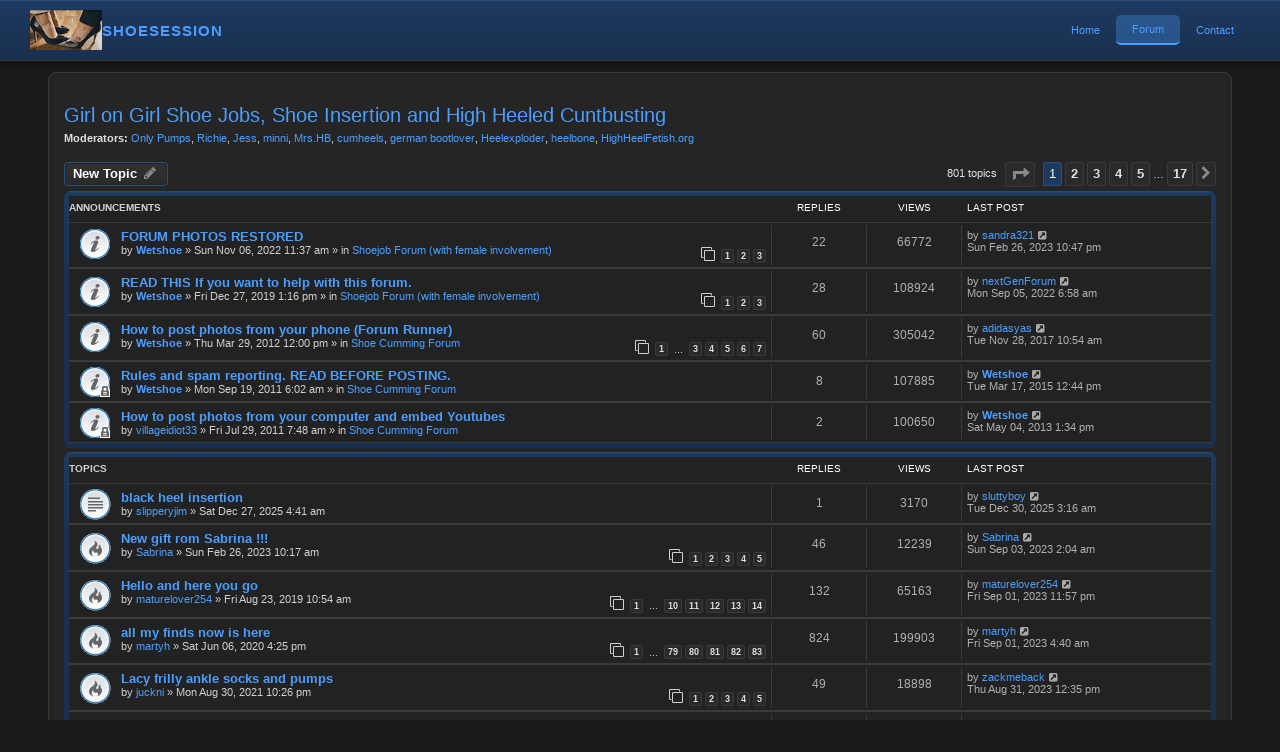

--- FILE ---
content_type: text/html; charset=UTF-8
request_url: https://shoesession.com/forum/viewforum.php?f=13&sid=ba174066b2feb873ec15d47cf9cd3655
body_size: 14149
content:
<!DOCTYPE html>
<html dir="ltr" lang="en-gb">
<head>
<meta charset="utf-8" />
<meta http-equiv="X-UA-Compatible" content="IE=edge">
<meta name="viewport" content="width=device-width, initial-scale=1" />

<title>Girl on Girl Shoe Jobs, Shoe Insertion and High Heeled Cuntbusting - Shoesession</title>

	<link rel="alternate" type="application/atom+xml" title="Feed - Shoesession" href="/forum/app.php/feed?sid=bed46bfdf042fdbee0e523192aeca1e1">	<link rel="alternate" type="application/atom+xml" title="Feed - News" href="/forum/app.php/feed/news?sid=bed46bfdf042fdbee0e523192aeca1e1">	<link rel="alternate" type="application/atom+xml" title="Feed - All forums" href="/forum/app.php/feed/forums?sid=bed46bfdf042fdbee0e523192aeca1e1">	<link rel="alternate" type="application/atom+xml" title="Feed - New Topics" href="/forum/app.php/feed/topics?sid=bed46bfdf042fdbee0e523192aeca1e1">		<link rel="alternate" type="application/atom+xml" title="Feed - Forum - Girl on Girl Shoe Jobs, Shoe Insertion and High Heeled Cuntbusting" href="/forum/app.php/feed/forum/13?sid=bed46bfdf042fdbee0e523192aeca1e1">		
	<link rel="canonical" href="https://shoesession.com/forum/viewforum.php?f=13">

<!--
	phpBB style name: prosilver
	Based on style:   prosilver (this is the default phpBB3 style)
	Original author:  Tom Beddard ( http://www.subBlue.com/ )
	Modified by:
-->

<link href="./assets/css/font-awesome.min.css?assets_version=45" rel="stylesheet">
<link href="./styles/prosilver/theme/stylesheet.css?assets_version=45" rel="stylesheet">
<link href="./styles/prosilver/theme/en/stylesheet.css?assets_version=45" rel="stylesheet">




<!--[if lte IE 9]>
	<link href="./styles/prosilver/theme/tweaks.css?assets_version=45" rel="stylesheet">
<![endif]-->





<style>
/* STICKY SITE NAVIGATION HEADER */
.site-header {
  position: fixed;
  top: 0;
  left: 0;
  right: 0;
  height: 60px;
  background: #1e3a5f;
  background: linear-gradient(to bottom, #2a5080 0%, #1e3a5f 2px, #1a3050 100%);
  border-bottom: 1px solid #3a3a3a;
  box-shadow: 0 2px 10px rgba(0, 0, 0, 0.5);
  z-index: 10000;
  display: flex;
  align-items: center;
  justify-content: space-between;
  padding: 0 30px;
}

.site-logo-nav {
  display: flex;
  align-items: center;
  gap: 15px;
}

.site-logo-nav img {
  height: 40px;
  width: auto;
}

.site-name {
  font-size: 1.5em;
  font-weight: bold;
  color: #ffffff;
  text-decoration: none;
  letter-spacing: 1px;
}

.site-name:hover {
  color: #6ab7ff;
}

.nav-links {
  display: flex;
  gap: 30px;
  align-items: center;
}

.nav-links a {
  color: #ffffff;
  text-decoration: none;
  font-size: 1.1em;
  font-weight: 500;
  padding: 8px 16px;
  border-radius: 5px;
  transition: all 0.3s ease;
}

.nav-links a:hover {
  background: rgba(74, 158, 255, 0.2);
  color: #6ab7ff;
}

.nav-links a.active {
  background: rgba(74, 158, 255, 0.3);
  color: #4a9eff;
  border-bottom: 2px solid #4a9eff;
}

/* Add padding to body to prevent content hiding under fixed header */
#wrap.wrap {
  margin-top: 60px;
}

@media (max-width: 768px) {
  .site-header {
    padding: 0 10px;
    justify-content: center;
  }

  .site-logo-nav {
    display: none;
  }

  .nav-links {
    width: 100%;
    justify-content: space-around;
    gap: 5px;
  }

  .nav-links a {
    flex: 1;
    text-align: center;
    padding: 12px 8px;
    font-size: 1em;
    font-weight: 600;
  }
}

@media (max-width: 480px) {
  .nav-links a {
    font-size: 0.9em;
    padding: 10px 5px;
  }
}

/* Hide duplicate phpBB header elements since we have site-header */
#page-header .headerbar {
  display: none;
}

/* Hide the navbar since we have site navigation */
.navbar {
  display: none;
}
</style>

<!-- STICKY SITE NAVIGATION HEADER -->
</head>
<body id="phpbb" class="nojs notouch section-viewforum ltr ">


<header class="site-header">
  <div class="site-logo-nav">
    <img src="/forum/styles/prosilver/theme/images/site_logo.jpg" alt="Shoesession">
    <a href="/" class="site-name">SHOESESSION</a>
  </div>
  <nav class="nav-links">
    <a href="/">Home</a>
    <a href="/forum" class="active">Forum</a>
    <a href="/contact.php">Contact</a>
      </nav>
</header>


<div id="wrap" class="wrap">
	<a id="top" class="top-anchor" accesskey="t"></a>
	<div id="page-header">
		<div class="headerbar" role="banner">
					<div class="inner">

			<div id="site-description" class="site-description">
		<a id="logo" class="logo" href="./index.php?sid=bed46bfdf042fdbee0e523192aeca1e1" title="Board index">
					<span class="site_logo"></span>
				</a>
				<h1>Shoesession</h1>
				<p></p>
				<p class="skiplink"><a href="#start_here">Skip to content</a></p>
			</div>

									
			</div>
					</div>
				<div class="navbar" role="navigation">
	<div class="inner">

	<ul id="nav-main" class="nav-main linklist" role="menubar">

		<li id="quick-links" class="quick-links dropdown-container responsive-menu hidden" data-skip-responsive="true">
			<a href="#" class="dropdown-trigger">
				<i class="icon fa-bars fa-fw" aria-hidden="true"></i><span>Quick links</span>
			</a>
			<div class="dropdown">
				<div class="pointer"><div class="pointer-inner"></div></div>
				<ul class="dropdown-contents" role="menu">
					
					
											<li class="separator"></li>
													<li>
								<a href="./memberlist.php?sid=bed46bfdf042fdbee0e523192aeca1e1" role="menuitem">
									<i class="icon fa-group fa-fw" aria-hidden="true"></i><span>Members</span>
								</a>
							</li>
																			<li>
								<a href="./memberlist.php?mode=team&amp;sid=bed46bfdf042fdbee0e523192aeca1e1" role="menuitem">
									<i class="icon fa-shield fa-fw" aria-hidden="true"></i><span>The team</span>
								</a>
							</li>
																<li class="separator"></li>

									</ul>
			</div>
		</li>

				<li data-skip-responsive="true">
			<a href="/forum/app.php/help/faq?sid=bed46bfdf042fdbee0e523192aeca1e1" rel="help" title="Frequently Asked Questions" role="menuitem">
				<i class="icon fa-question-circle fa-fw" aria-hidden="true"></i><span>FAQ</span>
			</a>
		</li>
						
			<li class="rightside"  data-skip-responsive="true">
			<a href="./ucp.php?mode=login&amp;redirect=viewforum.php%3Ff%3D13&amp;sid=bed46bfdf042fdbee0e523192aeca1e1" title="Login" accesskey="x" role="menuitem">
				<i class="icon fa-power-off fa-fw" aria-hidden="true"></i><span>Login</span>
			</a>
		</li>
						</ul>

	<ul id="nav-breadcrumbs" class="nav-breadcrumbs linklist navlinks" role="menubar">
				
		
		<li class="breadcrumbs" itemscope itemtype="https://schema.org/BreadcrumbList">

			
							<span class="crumb" itemtype="https://schema.org/ListItem" itemprop="itemListElement" itemscope><a itemprop="item" href="./index.php?sid=bed46bfdf042fdbee0e523192aeca1e1" accesskey="h" data-navbar-reference="index"><i class="icon fa-home fa-fw"></i><span itemprop="name">Board index</span></a><meta itemprop="position" content="1" /></span>

											
								<span class="crumb" itemtype="https://schema.org/ListItem" itemprop="itemListElement" itemscope data-forum-id="13"><a itemprop="item" href="./viewforum.php?f=13&amp;sid=bed46bfdf042fdbee0e523192aeca1e1"><span itemprop="name">Girl on Girl Shoe Jobs, Shoe Insertion and High Heeled Cuntbusting</span></a><meta itemprop="position" content="2" /></span>
							
					</li>

		
			</ul>

	</div>
</div>
	</div>

	
	<a id="start_here" class="anchor"></a>
	<div id="page-body" class="page-body" role="main">
		
		<h2 class="forum-title"><a href="./viewforum.php?f=13&amp;sid=bed46bfdf042fdbee0e523192aeca1e1">Girl on Girl Shoe Jobs, Shoe Insertion and High Heeled Cuntbusting</a></h2>
<div>
	<!-- NOTE: remove the style="display: none" when you want to have the forum description on the forum body -->
	<div style="display: none !important;">Female shoe sex and domination.  Girl on girl shoe licking, boot licking, shoe sucking, boot sucking,  and shoe kissing, boot kissing, boot worship, boot insertion, heel insertion, bootjobs, booted cuntbusting and cuntbusting in general.<br /></div>	<p><strong>Moderators:</strong> <a href="./memberlist.php?mode=viewprofile&amp;u=936&amp;sid=bed46bfdf042fdbee0e523192aeca1e1" class="username">Only Pumps</a>, <a href="./memberlist.php?mode=viewprofile&amp;u=129&amp;sid=bed46bfdf042fdbee0e523192aeca1e1" class="username">Richie</a>, <a href="./memberlist.php?mode=viewprofile&amp;u=47326&amp;sid=bed46bfdf042fdbee0e523192aeca1e1" class="username">Jess</a>, <a href="./memberlist.php?mode=viewprofile&amp;u=847&amp;sid=bed46bfdf042fdbee0e523192aeca1e1" class="username">minni</a>, <a href="./memberlist.php?mode=viewprofile&amp;u=10105&amp;sid=bed46bfdf042fdbee0e523192aeca1e1" class="username">Mrs.HB</a>, <a href="./memberlist.php?mode=viewprofile&amp;u=916&amp;sid=bed46bfdf042fdbee0e523192aeca1e1" class="username">cumheels</a>, <a href="./memberlist.php?mode=viewprofile&amp;u=699&amp;sid=bed46bfdf042fdbee0e523192aeca1e1" class="username">german bootlover</a>, <a href="./memberlist.php?mode=viewprofile&amp;u=479&amp;sid=bed46bfdf042fdbee0e523192aeca1e1" class="username">Heelexploder</a>, <a href="./memberlist.php?mode=viewprofile&amp;u=8624&amp;sid=bed46bfdf042fdbee0e523192aeca1e1" class="username">heelbone</a>, <a href="./memberlist.php?mode=viewprofile&amp;u=5245&amp;sid=bed46bfdf042fdbee0e523192aeca1e1" class="username">HighHeelFetish.org</a></p></div>



	<div class="action-bar bar-top">

				
		<a href="./posting.php?mode=post&amp;f=13&amp;sid=bed46bfdf042fdbee0e523192aeca1e1" class="button" title="Post a new topic">
							<span>New Topic</span> <i class="icon fa-pencil fa-fw" aria-hidden="true"></i>
					</a>
				
	
	<div class="pagination">
				801 topics
					<ul>
	<li class="dropdown-container dropdown-button-control dropdown-page-jump page-jump">
		<a class="button button-icon-only dropdown-trigger" href="#" title="Click to jump to page…" role="button"><i class="icon fa-level-down fa-rotate-270" aria-hidden="true"></i><span class="sr-only">Page <strong>1</strong> of <strong>17</strong></span></a>
		<div class="dropdown">
			<div class="pointer"><div class="pointer-inner"></div></div>
			<ul class="dropdown-contents">
				<li>Jump to page:</li>
				<li class="page-jump-form">
					<input type="number" name="page-number" min="1" max="999999" title="Enter the page number you wish to go to" class="inputbox tiny" data-per-page="50" data-base-url=".&#x2F;viewforum.php&#x3F;f&#x3D;13&amp;amp&#x3B;sid&#x3D;bed46bfdf042fdbee0e523192aeca1e1" data-start-name="start" />
					<input class="button2" value="Go" type="button" />
				</li>
			</ul>
		</div>
	</li>
		<li class="active"><span>1</span></li>
				<li><a class="button" href="./viewforum.php?f=13&amp;sid=bed46bfdf042fdbee0e523192aeca1e1&amp;start=50" role="button">2</a></li>
				<li><a class="button" href="./viewforum.php?f=13&amp;sid=bed46bfdf042fdbee0e523192aeca1e1&amp;start=100" role="button">3</a></li>
				<li><a class="button" href="./viewforum.php?f=13&amp;sid=bed46bfdf042fdbee0e523192aeca1e1&amp;start=150" role="button">4</a></li>
				<li><a class="button" href="./viewforum.php?f=13&amp;sid=bed46bfdf042fdbee0e523192aeca1e1&amp;start=200" role="button">5</a></li>
			<li class="ellipsis" role="separator"><span>…</span></li>
				<li><a class="button" href="./viewforum.php?f=13&amp;sid=bed46bfdf042fdbee0e523192aeca1e1&amp;start=800" role="button">17</a></li>
				<li class="arrow next"><a class="button button-icon-only" href="./viewforum.php?f=13&amp;sid=bed46bfdf042fdbee0e523192aeca1e1&amp;start=50" rel="next" role="button"><i class="icon fa-chevron-right fa-fw" aria-hidden="true"></i><span class="sr-only">Next</span></a></li>
	</ul>
			</div>

	</div>




	
			<div class="forumbg announcement">
		<div class="inner">
		<ul class="topiclist">
			<li class="header">
				<dl class="row-item">
					<dt><div class="list-inner">Announcements</div></dt>
					<dd class="posts">Replies</dd>
					<dd class="views">Views</dd>
					<dd class="lastpost"><span>Last post</span></dd>
				</dl>
			</li>
		</ul>
		<ul class="topiclist topics">
	
				<li class="row bg1 global-announce">
						<dl class="row-item global_read">
				<dt title="No unread posts">
										<div class="list-inner">
																		<a href="./viewtopic.php?t=91936&amp;sid=bed46bfdf042fdbee0e523192aeca1e1" class="topictitle">FORUM PHOTOS RESTORED</a>																								<br />
						
												<div class="responsive-show" style="display: none;">
							Last post by <a href="./memberlist.php?mode=viewprofile&amp;u=126715&amp;sid=bed46bfdf042fdbee0e523192aeca1e1" class="username">sandra321</a> &laquo; <a href="./viewtopic.php?p=1200634&amp;sid=bed46bfdf042fdbee0e523192aeca1e1#p1200634" title="Go to last post"><time datetime="2023-02-27T06:47:49+00:00">Sun Feb 26, 2023 10:47 pm</time></a>
							<br />Posted in <a href="./viewforum.php?f=25&amp;sid=bed46bfdf042fdbee0e523192aeca1e1">Shoejob Forum (with female involvement)</a>						</div>
														<span class="responsive-show left-box" style="display: none;">Replies: <strong>22</strong></span>
													
						<div class="topic-poster responsive-hide left-box">
																												by <a href="./memberlist.php?mode=viewprofile&amp;u=2&amp;sid=bed46bfdf042fdbee0e523192aeca1e1" style="color: #AA0000;" class="username-coloured">Wetshoe</a> &raquo; <time datetime="2022-11-06T19:37:17+00:00">Sun Nov 06, 2022 11:37 am</time>
														 &raquo; in <a href="./viewforum.php?f=25&amp;sid=bed46bfdf042fdbee0e523192aeca1e1">Shoejob Forum (with female involvement)</a>						</div>

												<div class="pagination">
							<span><i class="icon fa-clone fa-fw" aria-hidden="true"></i></span>
							<ul>
															<li><a class="button" href="./viewtopic.php?t=91936&amp;sid=bed46bfdf042fdbee0e523192aeca1e1">1</a></li>
																							<li><a class="button" href="./viewtopic.php?t=91936&amp;sid=bed46bfdf042fdbee0e523192aeca1e1&amp;start=10">2</a></li>
																							<li><a class="button" href="./viewtopic.php?t=91936&amp;sid=bed46bfdf042fdbee0e523192aeca1e1&amp;start=20">3</a></li>
																																													</ul>
						</div>
						
											</div>
				</dt>
				<dd class="posts">22 <dfn>Replies</dfn></dd>
				<dd class="views">66772 <dfn>Views</dfn></dd>
				<dd class="lastpost">
					<span><dfn>Last post </dfn>by <a href="./memberlist.php?mode=viewprofile&amp;u=126715&amp;sid=bed46bfdf042fdbee0e523192aeca1e1" class="username">sandra321</a>													<a href="./viewtopic.php?p=1200634&amp;sid=bed46bfdf042fdbee0e523192aeca1e1#p1200634" title="Go to last post">
								<i class="icon fa-external-link-square fa-fw icon-lightgray icon-md" aria-hidden="true"></i><span class="sr-only"></span>
							</a>
												<br /><time datetime="2023-02-27T06:47:49+00:00">Sun Feb 26, 2023 10:47 pm</time>
					</span>
				</dd>
			</dl>
					</li>
		
	

	
	
				<li class="row bg2 global-announce">
						<dl class="row-item global_read">
				<dt title="No unread posts">
										<div class="list-inner">
																		<a href="./viewtopic.php?t=77561&amp;sid=bed46bfdf042fdbee0e523192aeca1e1" class="topictitle">READ THIS If you want to help with this forum.</a>																								<br />
						
												<div class="responsive-show" style="display: none;">
							Last post by <a href="./memberlist.php?mode=viewprofile&amp;u=122393&amp;sid=bed46bfdf042fdbee0e523192aeca1e1" class="username">nextGenForum</a> &laquo; <a href="./viewtopic.php?p=1182381&amp;sid=bed46bfdf042fdbee0e523192aeca1e1#p1182381" title="Go to last post"><time datetime="2022-09-05T14:58:05+00:00">Mon Sep 05, 2022 6:58 am</time></a>
							<br />Posted in <a href="./viewforum.php?f=25&amp;sid=bed46bfdf042fdbee0e523192aeca1e1">Shoejob Forum (with female involvement)</a>						</div>
														<span class="responsive-show left-box" style="display: none;">Replies: <strong>28</strong></span>
													
						<div class="topic-poster responsive-hide left-box">
																												by <a href="./memberlist.php?mode=viewprofile&amp;u=2&amp;sid=bed46bfdf042fdbee0e523192aeca1e1" style="color: #AA0000;" class="username-coloured">Wetshoe</a> &raquo; <time datetime="2019-12-27T21:16:39+00:00">Fri Dec 27, 2019 1:16 pm</time>
														 &raquo; in <a href="./viewforum.php?f=25&amp;sid=bed46bfdf042fdbee0e523192aeca1e1">Shoejob Forum (with female involvement)</a>						</div>

												<div class="pagination">
							<span><i class="icon fa-clone fa-fw" aria-hidden="true"></i></span>
							<ul>
															<li><a class="button" href="./viewtopic.php?t=77561&amp;sid=bed46bfdf042fdbee0e523192aeca1e1">1</a></li>
																							<li><a class="button" href="./viewtopic.php?t=77561&amp;sid=bed46bfdf042fdbee0e523192aeca1e1&amp;start=10">2</a></li>
																							<li><a class="button" href="./viewtopic.php?t=77561&amp;sid=bed46bfdf042fdbee0e523192aeca1e1&amp;start=20">3</a></li>
																																													</ul>
						</div>
						
											</div>
				</dt>
				<dd class="posts">28 <dfn>Replies</dfn></dd>
				<dd class="views">108924 <dfn>Views</dfn></dd>
				<dd class="lastpost">
					<span><dfn>Last post </dfn>by <a href="./memberlist.php?mode=viewprofile&amp;u=122393&amp;sid=bed46bfdf042fdbee0e523192aeca1e1" class="username">nextGenForum</a>													<a href="./viewtopic.php?p=1182381&amp;sid=bed46bfdf042fdbee0e523192aeca1e1#p1182381" title="Go to last post">
								<i class="icon fa-external-link-square fa-fw icon-lightgray icon-md" aria-hidden="true"></i><span class="sr-only"></span>
							</a>
												<br /><time datetime="2022-09-05T14:58:05+00:00">Mon Sep 05, 2022 6:58 am</time>
					</span>
				</dd>
			</dl>
					</li>
		
	

	
	
				<li class="row bg1 global-announce">
						<dl class="row-item global_read">
				<dt title="No unread posts">
										<div class="list-inner">
																		<a href="./viewtopic.php?t=35581&amp;sid=bed46bfdf042fdbee0e523192aeca1e1" class="topictitle">How to post photos from your phone (Forum Runner)</a>																								<br />
						
												<div class="responsive-show" style="display: none;">
							Last post by <a href="./memberlist.php?mode=viewprofile&amp;u=76948&amp;sid=bed46bfdf042fdbee0e523192aeca1e1" class="username">adidasyas</a> &laquo; <a href="./viewtopic.php?p=740877&amp;sid=bed46bfdf042fdbee0e523192aeca1e1#p740877" title="Go to last post"><time datetime="2017-11-28T18:54:37+00:00">Tue Nov 28, 2017 10:54 am</time></a>
							<br />Posted in <a href="./viewforum.php?f=6&amp;sid=bed46bfdf042fdbee0e523192aeca1e1">Shoe Cumming Forum</a>						</div>
														<span class="responsive-show left-box" style="display: none;">Replies: <strong>60</strong></span>
													
						<div class="topic-poster responsive-hide left-box">
																												by <a href="./memberlist.php?mode=viewprofile&amp;u=2&amp;sid=bed46bfdf042fdbee0e523192aeca1e1" style="color: #AA0000;" class="username-coloured">Wetshoe</a> &raquo; <time datetime="2012-03-29T20:00:54+00:00">Thu Mar 29, 2012 12:00 pm</time>
														 &raquo; in <a href="./viewforum.php?f=6&amp;sid=bed46bfdf042fdbee0e523192aeca1e1">Shoe Cumming Forum</a>						</div>

												<div class="pagination">
							<span><i class="icon fa-clone fa-fw" aria-hidden="true"></i></span>
							<ul>
															<li><a class="button" href="./viewtopic.php?t=35581&amp;sid=bed46bfdf042fdbee0e523192aeca1e1">1</a></li>
																							<li class="ellipsis"><span>…</span></li>
																							<li><a class="button" href="./viewtopic.php?t=35581&amp;sid=bed46bfdf042fdbee0e523192aeca1e1&amp;start=20">3</a></li>
																							<li><a class="button" href="./viewtopic.php?t=35581&amp;sid=bed46bfdf042fdbee0e523192aeca1e1&amp;start=30">4</a></li>
																							<li><a class="button" href="./viewtopic.php?t=35581&amp;sid=bed46bfdf042fdbee0e523192aeca1e1&amp;start=40">5</a></li>
																							<li><a class="button" href="./viewtopic.php?t=35581&amp;sid=bed46bfdf042fdbee0e523192aeca1e1&amp;start=50">6</a></li>
																							<li><a class="button" href="./viewtopic.php?t=35581&amp;sid=bed46bfdf042fdbee0e523192aeca1e1&amp;start=60">7</a></li>
																																													</ul>
						</div>
						
											</div>
				</dt>
				<dd class="posts">60 <dfn>Replies</dfn></dd>
				<dd class="views">305042 <dfn>Views</dfn></dd>
				<dd class="lastpost">
					<span><dfn>Last post </dfn>by <a href="./memberlist.php?mode=viewprofile&amp;u=76948&amp;sid=bed46bfdf042fdbee0e523192aeca1e1" class="username">adidasyas</a>													<a href="./viewtopic.php?p=740877&amp;sid=bed46bfdf042fdbee0e523192aeca1e1#p740877" title="Go to last post">
								<i class="icon fa-external-link-square fa-fw icon-lightgray icon-md" aria-hidden="true"></i><span class="sr-only"></span>
							</a>
												<br /><time datetime="2017-11-28T18:54:37+00:00">Tue Nov 28, 2017 10:54 am</time>
					</span>
				</dd>
			</dl>
					</li>
		
	

	
	
				<li class="row bg2 global-announce">
						<dl class="row-item global_read_locked">
				<dt title="This topic is locked, you cannot edit posts or make further replies.">
										<div class="list-inner">
																		<a href="./viewtopic.php?t=32909&amp;sid=bed46bfdf042fdbee0e523192aeca1e1" class="topictitle">Rules and spam reporting.  READ BEFORE POSTING.</a>																								<br />
						
												<div class="responsive-show" style="display: none;">
							Last post by <a href="./memberlist.php?mode=viewprofile&amp;u=2&amp;sid=bed46bfdf042fdbee0e523192aeca1e1" style="color: #AA0000;" class="username-coloured">Wetshoe</a> &laquo; <a href="./viewtopic.php?p=427701&amp;sid=bed46bfdf042fdbee0e523192aeca1e1#p427701" title="Go to last post"><time datetime="2015-03-17T20:44:41+00:00">Tue Mar 17, 2015 12:44 pm</time></a>
							<br />Posted in <a href="./viewforum.php?f=6&amp;sid=bed46bfdf042fdbee0e523192aeca1e1">Shoe Cumming Forum</a>						</div>
														<span class="responsive-show left-box" style="display: none;">Replies: <strong>8</strong></span>
													
						<div class="topic-poster responsive-hide left-box">
																												by <a href="./memberlist.php?mode=viewprofile&amp;u=2&amp;sid=bed46bfdf042fdbee0e523192aeca1e1" style="color: #AA0000;" class="username-coloured">Wetshoe</a> &raquo; <time datetime="2011-09-19T14:02:18+00:00">Mon Sep 19, 2011 6:02 am</time>
														 &raquo; in <a href="./viewforum.php?f=6&amp;sid=bed46bfdf042fdbee0e523192aeca1e1">Shoe Cumming Forum</a>						</div>

						
											</div>
				</dt>
				<dd class="posts">8 <dfn>Replies</dfn></dd>
				<dd class="views">107885 <dfn>Views</dfn></dd>
				<dd class="lastpost">
					<span><dfn>Last post </dfn>by <a href="./memberlist.php?mode=viewprofile&amp;u=2&amp;sid=bed46bfdf042fdbee0e523192aeca1e1" style="color: #AA0000;" class="username-coloured">Wetshoe</a>													<a href="./viewtopic.php?p=427701&amp;sid=bed46bfdf042fdbee0e523192aeca1e1#p427701" title="Go to last post">
								<i class="icon fa-external-link-square fa-fw icon-lightgray icon-md" aria-hidden="true"></i><span class="sr-only"></span>
							</a>
												<br /><time datetime="2015-03-17T20:44:41+00:00">Tue Mar 17, 2015 12:44 pm</time>
					</span>
				</dd>
			</dl>
					</li>
		
	

	
	
				<li class="row bg1 global-announce">
						<dl class="row-item global_read_locked">
				<dt title="This topic is locked, you cannot edit posts or make further replies.">
										<div class="list-inner">
																		<a href="./viewtopic.php?t=32200&amp;sid=bed46bfdf042fdbee0e523192aeca1e1" class="topictitle">How to post photos from your computer and embed Youtubes</a>																								<br />
						
												<div class="responsive-show" style="display: none;">
							Last post by <a href="./memberlist.php?mode=viewprofile&amp;u=2&amp;sid=bed46bfdf042fdbee0e523192aeca1e1" style="color: #AA0000;" class="username-coloured">Wetshoe</a> &laquo; <a href="./viewtopic.php?p=297085&amp;sid=bed46bfdf042fdbee0e523192aeca1e1#p297085" title="Go to last post"><time datetime="2013-05-04T21:34:59+00:00">Sat May 04, 2013 1:34 pm</time></a>
							<br />Posted in <a href="./viewforum.php?f=6&amp;sid=bed46bfdf042fdbee0e523192aeca1e1">Shoe Cumming Forum</a>						</div>
														<span class="responsive-show left-box" style="display: none;">Replies: <strong>2</strong></span>
													
						<div class="topic-poster responsive-hide left-box">
																												by <a href="./memberlist.php?mode=viewprofile&amp;u=6073&amp;sid=bed46bfdf042fdbee0e523192aeca1e1" class="username">villageidiot33</a> &raquo; <time datetime="2011-07-29T15:48:26+00:00">Fri Jul 29, 2011 7:48 am</time>
														 &raquo; in <a href="./viewforum.php?f=6&amp;sid=bed46bfdf042fdbee0e523192aeca1e1">Shoe Cumming Forum</a>						</div>

						
											</div>
				</dt>
				<dd class="posts">2 <dfn>Replies</dfn></dd>
				<dd class="views">100650 <dfn>Views</dfn></dd>
				<dd class="lastpost">
					<span><dfn>Last post </dfn>by <a href="./memberlist.php?mode=viewprofile&amp;u=2&amp;sid=bed46bfdf042fdbee0e523192aeca1e1" style="color: #AA0000;" class="username-coloured">Wetshoe</a>													<a href="./viewtopic.php?p=297085&amp;sid=bed46bfdf042fdbee0e523192aeca1e1#p297085" title="Go to last post">
								<i class="icon fa-external-link-square fa-fw icon-lightgray icon-md" aria-hidden="true"></i><span class="sr-only"></span>
							</a>
												<br /><time datetime="2013-05-04T21:34:59+00:00">Sat May 04, 2013 1:34 pm</time>
					</span>
				</dd>
			</dl>
					</li>
		
	

			</ul>
		</div>
	</div>
	
			<div class="forumbg">
		<div class="inner">
		<ul class="topiclist">
			<li class="header">
				<dl class="row-item">
					<dt><div class="list-inner">Topics</div></dt>
					<dd class="posts">Replies</dd>
					<dd class="views">Views</dd>
					<dd class="lastpost"><span>Last post</span></dd>
				</dl>
			</li>
		</ul>
		<ul class="topiclist topics">
	
				<li class="row bg2">
						<dl class="row-item topic_read">
				<dt title="No unread posts">
										<div class="list-inner">
																		<a href="./viewtopic.php?t=94852&amp;sid=bed46bfdf042fdbee0e523192aeca1e1" class="topictitle">black heel insertion</a>																								<br />
						
												<div class="responsive-show" style="display: none;">
							Last post by <a href="./memberlist.php?mode=viewprofile&amp;u=9495&amp;sid=bed46bfdf042fdbee0e523192aeca1e1" class="username">sluttyboy</a> &laquo; <a href="./viewtopic.php?p=1219020&amp;sid=bed46bfdf042fdbee0e523192aeca1e1#p1219020" title="Go to last post"><time datetime="2025-12-30T11:16:09+00:00">Tue Dec 30, 2025 3:16 am</time></a>
													</div>
														<span class="responsive-show left-box" style="display: none;">Replies: <strong>1</strong></span>
													
						<div class="topic-poster responsive-hide left-box">
																												by <a href="./memberlist.php?mode=viewprofile&amp;u=19605&amp;sid=bed46bfdf042fdbee0e523192aeca1e1" class="username">slipperyjim</a> &raquo; <time datetime="2025-12-27T12:41:14+00:00">Sat Dec 27, 2025 4:41 am</time>
																				</div>

						
											</div>
				</dt>
				<dd class="posts">1 <dfn>Replies</dfn></dd>
				<dd class="views">3170 <dfn>Views</dfn></dd>
				<dd class="lastpost">
					<span><dfn>Last post </dfn>by <a href="./memberlist.php?mode=viewprofile&amp;u=9495&amp;sid=bed46bfdf042fdbee0e523192aeca1e1" class="username">sluttyboy</a>													<a href="./viewtopic.php?p=1219020&amp;sid=bed46bfdf042fdbee0e523192aeca1e1#p1219020" title="Go to last post">
								<i class="icon fa-external-link-square fa-fw icon-lightgray icon-md" aria-hidden="true"></i><span class="sr-only"></span>
							</a>
												<br /><time datetime="2025-12-30T11:16:09+00:00">Tue Dec 30, 2025 3:16 am</time>
					</span>
				</dd>
			</dl>
					</li>
		
	

	
	
				<li class="row bg1">
						<dl class="row-item topic_read_hot">
				<dt title="No unread posts">
										<div class="list-inner">
																		<a href="./viewtopic.php?t=93137&amp;sid=bed46bfdf042fdbee0e523192aeca1e1" class="topictitle">New gift rom Sabrina !!!</a>																								<br />
						
												<div class="responsive-show" style="display: none;">
							Last post by <a href="./memberlist.php?mode=viewprofile&amp;u=28352&amp;sid=bed46bfdf042fdbee0e523192aeca1e1" class="username">Sabrina</a> &laquo; <a href="./viewtopic.php?p=1218907&amp;sid=bed46bfdf042fdbee0e523192aeca1e1#p1218907" title="Go to last post"><time datetime="2023-09-03T10:04:06+00:00">Sun Sep 03, 2023 2:04 am</time></a>
													</div>
														<span class="responsive-show left-box" style="display: none;">Replies: <strong>46</strong></span>
													
						<div class="topic-poster responsive-hide left-box">
																												by <a href="./memberlist.php?mode=viewprofile&amp;u=28352&amp;sid=bed46bfdf042fdbee0e523192aeca1e1" class="username">Sabrina</a> &raquo; <time datetime="2023-02-26T18:17:08+00:00">Sun Feb 26, 2023 10:17 am</time>
																				</div>

												<div class="pagination">
							<span><i class="icon fa-clone fa-fw" aria-hidden="true"></i></span>
							<ul>
															<li><a class="button" href="./viewtopic.php?t=93137&amp;sid=bed46bfdf042fdbee0e523192aeca1e1">1</a></li>
																							<li><a class="button" href="./viewtopic.php?t=93137&amp;sid=bed46bfdf042fdbee0e523192aeca1e1&amp;start=10">2</a></li>
																							<li><a class="button" href="./viewtopic.php?t=93137&amp;sid=bed46bfdf042fdbee0e523192aeca1e1&amp;start=20">3</a></li>
																							<li><a class="button" href="./viewtopic.php?t=93137&amp;sid=bed46bfdf042fdbee0e523192aeca1e1&amp;start=30">4</a></li>
																							<li><a class="button" href="./viewtopic.php?t=93137&amp;sid=bed46bfdf042fdbee0e523192aeca1e1&amp;start=40">5</a></li>
																																													</ul>
						</div>
						
											</div>
				</dt>
				<dd class="posts">46 <dfn>Replies</dfn></dd>
				<dd class="views">12239 <dfn>Views</dfn></dd>
				<dd class="lastpost">
					<span><dfn>Last post </dfn>by <a href="./memberlist.php?mode=viewprofile&amp;u=28352&amp;sid=bed46bfdf042fdbee0e523192aeca1e1" class="username">Sabrina</a>													<a href="./viewtopic.php?p=1218907&amp;sid=bed46bfdf042fdbee0e523192aeca1e1#p1218907" title="Go to last post">
								<i class="icon fa-external-link-square fa-fw icon-lightgray icon-md" aria-hidden="true"></i><span class="sr-only"></span>
							</a>
												<br /><time datetime="2023-09-03T10:04:06+00:00">Sun Sep 03, 2023 2:04 am</time>
					</span>
				</dd>
			</dl>
					</li>
		
	

	
	
				<li class="row bg2">
						<dl class="row-item topic_read_hot">
				<dt title="No unread posts">
										<div class="list-inner">
																		<a href="./viewtopic.php?t=76168&amp;sid=bed46bfdf042fdbee0e523192aeca1e1" class="topictitle">Hello and here you go</a>																								<br />
						
												<div class="responsive-show" style="display: none;">
							Last post by <a href="./memberlist.php?mode=viewprofile&amp;u=97505&amp;sid=bed46bfdf042fdbee0e523192aeca1e1" class="username">maturelover254</a> &laquo; <a href="./viewtopic.php?p=1218860&amp;sid=bed46bfdf042fdbee0e523192aeca1e1#p1218860" title="Go to last post"><time datetime="2023-09-02T07:57:21+00:00">Fri Sep 01, 2023 11:57 pm</time></a>
													</div>
														<span class="responsive-show left-box" style="display: none;">Replies: <strong>132</strong></span>
													
						<div class="topic-poster responsive-hide left-box">
																												by <a href="./memberlist.php?mode=viewprofile&amp;u=97505&amp;sid=bed46bfdf042fdbee0e523192aeca1e1" class="username">maturelover254</a> &raquo; <time datetime="2019-08-23T18:54:10+00:00">Fri Aug 23, 2019 10:54 am</time>
																				</div>

												<div class="pagination">
							<span><i class="icon fa-clone fa-fw" aria-hidden="true"></i></span>
							<ul>
															<li><a class="button" href="./viewtopic.php?t=76168&amp;sid=bed46bfdf042fdbee0e523192aeca1e1">1</a></li>
																							<li class="ellipsis"><span>…</span></li>
																							<li><a class="button" href="./viewtopic.php?t=76168&amp;sid=bed46bfdf042fdbee0e523192aeca1e1&amp;start=90">10</a></li>
																							<li><a class="button" href="./viewtopic.php?t=76168&amp;sid=bed46bfdf042fdbee0e523192aeca1e1&amp;start=100">11</a></li>
																							<li><a class="button" href="./viewtopic.php?t=76168&amp;sid=bed46bfdf042fdbee0e523192aeca1e1&amp;start=110">12</a></li>
																							<li><a class="button" href="./viewtopic.php?t=76168&amp;sid=bed46bfdf042fdbee0e523192aeca1e1&amp;start=120">13</a></li>
																							<li><a class="button" href="./viewtopic.php?t=76168&amp;sid=bed46bfdf042fdbee0e523192aeca1e1&amp;start=130">14</a></li>
																																													</ul>
						</div>
						
											</div>
				</dt>
				<dd class="posts">132 <dfn>Replies</dfn></dd>
				<dd class="views">65163 <dfn>Views</dfn></dd>
				<dd class="lastpost">
					<span><dfn>Last post </dfn>by <a href="./memberlist.php?mode=viewprofile&amp;u=97505&amp;sid=bed46bfdf042fdbee0e523192aeca1e1" class="username">maturelover254</a>													<a href="./viewtopic.php?p=1218860&amp;sid=bed46bfdf042fdbee0e523192aeca1e1#p1218860" title="Go to last post">
								<i class="icon fa-external-link-square fa-fw icon-lightgray icon-md" aria-hidden="true"></i><span class="sr-only"></span>
							</a>
												<br /><time datetime="2023-09-02T07:57:21+00:00">Fri Sep 01, 2023 11:57 pm</time>
					</span>
				</dd>
			</dl>
					</li>
		
	

	
	
				<li class="row bg1">
						<dl class="row-item topic_read_hot">
				<dt title="No unread posts">
										<div class="list-inner">
																		<a href="./viewtopic.php?t=79340&amp;sid=bed46bfdf042fdbee0e523192aeca1e1" class="topictitle">all my finds now is here</a>																								<br />
						
												<div class="responsive-show" style="display: none;">
							Last post by <a href="./memberlist.php?mode=viewprofile&amp;u=14547&amp;sid=bed46bfdf042fdbee0e523192aeca1e1" class="username">martyh</a> &laquo; <a href="./viewtopic.php?p=1218815&amp;sid=bed46bfdf042fdbee0e523192aeca1e1#p1218815" title="Go to last post"><time datetime="2023-09-01T12:40:37+00:00">Fri Sep 01, 2023 4:40 am</time></a>
													</div>
														<span class="responsive-show left-box" style="display: none;">Replies: <strong>824</strong></span>
													
						<div class="topic-poster responsive-hide left-box">
																												by <a href="./memberlist.php?mode=viewprofile&amp;u=14547&amp;sid=bed46bfdf042fdbee0e523192aeca1e1" class="username">martyh</a> &raquo; <time datetime="2020-06-07T00:25:34+00:00">Sat Jun 06, 2020 4:25 pm</time>
																				</div>

												<div class="pagination">
							<span><i class="icon fa-clone fa-fw" aria-hidden="true"></i></span>
							<ul>
															<li><a class="button" href="./viewtopic.php?t=79340&amp;sid=bed46bfdf042fdbee0e523192aeca1e1">1</a></li>
																							<li class="ellipsis"><span>…</span></li>
																							<li><a class="button" href="./viewtopic.php?t=79340&amp;sid=bed46bfdf042fdbee0e523192aeca1e1&amp;start=780">79</a></li>
																							<li><a class="button" href="./viewtopic.php?t=79340&amp;sid=bed46bfdf042fdbee0e523192aeca1e1&amp;start=790">80</a></li>
																							<li><a class="button" href="./viewtopic.php?t=79340&amp;sid=bed46bfdf042fdbee0e523192aeca1e1&amp;start=800">81</a></li>
																							<li><a class="button" href="./viewtopic.php?t=79340&amp;sid=bed46bfdf042fdbee0e523192aeca1e1&amp;start=810">82</a></li>
																							<li><a class="button" href="./viewtopic.php?t=79340&amp;sid=bed46bfdf042fdbee0e523192aeca1e1&amp;start=820">83</a></li>
																																													</ul>
						</div>
						
											</div>
				</dt>
				<dd class="posts">824 <dfn>Replies</dfn></dd>
				<dd class="views">199903 <dfn>Views</dfn></dd>
				<dd class="lastpost">
					<span><dfn>Last post </dfn>by <a href="./memberlist.php?mode=viewprofile&amp;u=14547&amp;sid=bed46bfdf042fdbee0e523192aeca1e1" class="username">martyh</a>													<a href="./viewtopic.php?p=1218815&amp;sid=bed46bfdf042fdbee0e523192aeca1e1#p1218815" title="Go to last post">
								<i class="icon fa-external-link-square fa-fw icon-lightgray icon-md" aria-hidden="true"></i><span class="sr-only"></span>
							</a>
												<br /><time datetime="2023-09-01T12:40:37+00:00">Fri Sep 01, 2023 4:40 am</time>
					</span>
				</dd>
			</dl>
					</li>
		
	

	
	
				<li class="row bg2">
						<dl class="row-item topic_read_hot">
				<dt title="No unread posts">
										<div class="list-inner">
																		<a href="./viewtopic.php?t=84981&amp;sid=bed46bfdf042fdbee0e523192aeca1e1" class="topictitle">Lacy frilly ankle socks and pumps</a>																								<br />
						
												<div class="responsive-show" style="display: none;">
							Last post by <a href="./memberlist.php?mode=viewprofile&amp;u=85719&amp;sid=bed46bfdf042fdbee0e523192aeca1e1" class="username">zackmeback</a> &laquo; <a href="./viewtopic.php?p=1218761&amp;sid=bed46bfdf042fdbee0e523192aeca1e1#p1218761" title="Go to last post"><time datetime="2023-08-31T20:35:43+00:00">Thu Aug 31, 2023 12:35 pm</time></a>
													</div>
														<span class="responsive-show left-box" style="display: none;">Replies: <strong>49</strong></span>
													
						<div class="topic-poster responsive-hide left-box">
																												by <a href="./memberlist.php?mode=viewprofile&amp;u=47453&amp;sid=bed46bfdf042fdbee0e523192aeca1e1" class="username">juckni</a> &raquo; <time datetime="2021-08-31T06:26:22+00:00">Mon Aug 30, 2021 10:26 pm</time>
																				</div>

												<div class="pagination">
							<span><i class="icon fa-clone fa-fw" aria-hidden="true"></i></span>
							<ul>
															<li><a class="button" href="./viewtopic.php?t=84981&amp;sid=bed46bfdf042fdbee0e523192aeca1e1">1</a></li>
																							<li><a class="button" href="./viewtopic.php?t=84981&amp;sid=bed46bfdf042fdbee0e523192aeca1e1&amp;start=10">2</a></li>
																							<li><a class="button" href="./viewtopic.php?t=84981&amp;sid=bed46bfdf042fdbee0e523192aeca1e1&amp;start=20">3</a></li>
																							<li><a class="button" href="./viewtopic.php?t=84981&amp;sid=bed46bfdf042fdbee0e523192aeca1e1&amp;start=30">4</a></li>
																							<li><a class="button" href="./viewtopic.php?t=84981&amp;sid=bed46bfdf042fdbee0e523192aeca1e1&amp;start=40">5</a></li>
																																													</ul>
						</div>
						
											</div>
				</dt>
				<dd class="posts">49 <dfn>Replies</dfn></dd>
				<dd class="views">18898 <dfn>Views</dfn></dd>
				<dd class="lastpost">
					<span><dfn>Last post </dfn>by <a href="./memberlist.php?mode=viewprofile&amp;u=85719&amp;sid=bed46bfdf042fdbee0e523192aeca1e1" class="username">zackmeback</a>													<a href="./viewtopic.php?p=1218761&amp;sid=bed46bfdf042fdbee0e523192aeca1e1#p1218761" title="Go to last post">
								<i class="icon fa-external-link-square fa-fw icon-lightgray icon-md" aria-hidden="true"></i><span class="sr-only"></span>
							</a>
												<br /><time datetime="2023-08-31T20:35:43+00:00">Thu Aug 31, 2023 12:35 pm</time>
					</span>
				</dd>
			</dl>
					</li>
		
	

	
	
				<li class="row bg1">
						<dl class="row-item topic_read_hot">
				<dt title="No unread posts">
										<div class="list-inner">
																		<a href="./viewtopic.php?t=79524&amp;sid=bed46bfdf042fdbee0e523192aeca1e1" class="topictitle">My uploads, enjoy...&quot;hheelleerr&quot;</a>																								<br />
						
												<div class="responsive-show" style="display: none;">
							Last post by <a href="./memberlist.php?mode=viewprofile&amp;u=94943&amp;sid=bed46bfdf042fdbee0e523192aeca1e1" class="username">specialist</a> &laquo; <a href="./viewtopic.php?p=1218484&amp;sid=bed46bfdf042fdbee0e523192aeca1e1#p1218484" title="Go to last post"><time datetime="2023-08-28T10:50:58+00:00">Mon Aug 28, 2023 2:50 am</time></a>
													</div>
														<span class="responsive-show left-box" style="display: none;">Replies: <strong>100</strong></span>
													
						<div class="topic-poster responsive-hide left-box">
																												by <a href="./memberlist.php?mode=viewprofile&amp;u=94943&amp;sid=bed46bfdf042fdbee0e523192aeca1e1" class="username">specialist</a> &raquo; <time datetime="2020-06-23T03:17:33+00:00">Mon Jun 22, 2020 7:17 pm</time>
																				</div>

												<div class="pagination">
							<span><i class="icon fa-clone fa-fw" aria-hidden="true"></i></span>
							<ul>
															<li><a class="button" href="./viewtopic.php?t=79524&amp;sid=bed46bfdf042fdbee0e523192aeca1e1">1</a></li>
																							<li class="ellipsis"><span>…</span></li>
																							<li><a class="button" href="./viewtopic.php?t=79524&amp;sid=bed46bfdf042fdbee0e523192aeca1e1&amp;start=60">7</a></li>
																							<li><a class="button" href="./viewtopic.php?t=79524&amp;sid=bed46bfdf042fdbee0e523192aeca1e1&amp;start=70">8</a></li>
																							<li><a class="button" href="./viewtopic.php?t=79524&amp;sid=bed46bfdf042fdbee0e523192aeca1e1&amp;start=80">9</a></li>
																							<li><a class="button" href="./viewtopic.php?t=79524&amp;sid=bed46bfdf042fdbee0e523192aeca1e1&amp;start=90">10</a></li>
																							<li><a class="button" href="./viewtopic.php?t=79524&amp;sid=bed46bfdf042fdbee0e523192aeca1e1&amp;start=100">11</a></li>
																																													</ul>
						</div>
						
											</div>
				</dt>
				<dd class="posts">100 <dfn>Replies</dfn></dd>
				<dd class="views">54068 <dfn>Views</dfn></dd>
				<dd class="lastpost">
					<span><dfn>Last post </dfn>by <a href="./memberlist.php?mode=viewprofile&amp;u=94943&amp;sid=bed46bfdf042fdbee0e523192aeca1e1" class="username">specialist</a>													<a href="./viewtopic.php?p=1218484&amp;sid=bed46bfdf042fdbee0e523192aeca1e1#p1218484" title="Go to last post">
								<i class="icon fa-external-link-square fa-fw icon-lightgray icon-md" aria-hidden="true"></i><span class="sr-only"></span>
							</a>
												<br /><time datetime="2023-08-28T10:50:58+00:00">Mon Aug 28, 2023 2:50 am</time>
					</span>
				</dd>
			</dl>
					</li>
		
	

	
	
				<li class="row bg2">
						<dl class="row-item topic_read">
				<dt title="No unread posts">
										<div class="list-inner">
																		<a href="./viewtopic.php?t=93901&amp;sid=bed46bfdf042fdbee0e523192aeca1e1" class="topictitle">She gets a Pointy pump toe first in her Pussy</a>																								<br />
						
												<div class="responsive-show" style="display: none;">
							Last post by <a href="./memberlist.php?mode=viewprofile&amp;u=19051&amp;sid=bed46bfdf042fdbee0e523192aeca1e1" class="username">slippercum</a> &laquo; <a href="./viewtopic.php?p=1218369&amp;sid=bed46bfdf042fdbee0e523192aeca1e1#p1218369" title="Go to last post"><time datetime="2023-08-27T10:35:03+00:00">Sun Aug 27, 2023 2:35 am</time></a>
													</div>
														<span class="responsive-show left-box" style="display: none;">Replies: <strong>3</strong></span>
													
						<div class="topic-poster responsive-hide left-box">
																												by <a href="./memberlist.php?mode=viewprofile&amp;u=87379&amp;sid=bed46bfdf042fdbee0e523192aeca1e1" class="username">sexishoe2000</a> &raquo; <time datetime="2023-05-20T09:42:44+00:00">Sat May 20, 2023 1:42 am</time>
																				</div>

						
											</div>
				</dt>
				<dd class="posts">3 <dfn>Replies</dfn></dd>
				<dd class="views">2256 <dfn>Views</dfn></dd>
				<dd class="lastpost">
					<span><dfn>Last post </dfn>by <a href="./memberlist.php?mode=viewprofile&amp;u=19051&amp;sid=bed46bfdf042fdbee0e523192aeca1e1" class="username">slippercum</a>													<a href="./viewtopic.php?p=1218369&amp;sid=bed46bfdf042fdbee0e523192aeca1e1#p1218369" title="Go to last post">
								<i class="icon fa-external-link-square fa-fw icon-lightgray icon-md" aria-hidden="true"></i><span class="sr-only"></span>
							</a>
												<br /><time datetime="2023-08-27T10:35:03+00:00">Sun Aug 27, 2023 2:35 am</time>
					</span>
				</dd>
			</dl>
					</li>
		
	

	
	
				<li class="row bg1">
						<dl class="row-item topic_read">
				<dt title="No unread posts">
										<div class="list-inner">
																		<a href="./viewtopic.php?t=94692&amp;sid=bed46bfdf042fdbee0e523192aeca1e1" class="topictitle">She wears stilettos outside then licks the soles</a>																								<br />
						
												<div class="responsive-show" style="display: none;">
							Last post by <a href="./memberlist.php?mode=viewprofile&amp;u=47024&amp;sid=bed46bfdf042fdbee0e523192aeca1e1" class="username">Davidhero</a> &laquo; <a href="./viewtopic.php?p=1217810&amp;sid=bed46bfdf042fdbee0e523192aeca1e1#p1217810" title="Go to last post"><time datetime="2023-08-20T22:29:27+00:00">Sun Aug 20, 2023 2:29 pm</time></a>
													</div>
													
						<div class="topic-poster responsive-hide left-box">
																												by <a href="./memberlist.php?mode=viewprofile&amp;u=47024&amp;sid=bed46bfdf042fdbee0e523192aeca1e1" class="username">Davidhero</a> &raquo; <time datetime="2023-08-20T22:29:27+00:00">Sun Aug 20, 2023 2:29 pm</time>
																				</div>

						
											</div>
				</dt>
				<dd class="posts">0 <dfn>Replies</dfn></dd>
				<dd class="views">898 <dfn>Views</dfn></dd>
				<dd class="lastpost">
					<span><dfn>Last post </dfn>by <a href="./memberlist.php?mode=viewprofile&amp;u=47024&amp;sid=bed46bfdf042fdbee0e523192aeca1e1" class="username">Davidhero</a>													<a href="./viewtopic.php?p=1217810&amp;sid=bed46bfdf042fdbee0e523192aeca1e1#p1217810" title="Go to last post">
								<i class="icon fa-external-link-square fa-fw icon-lightgray icon-md" aria-hidden="true"></i><span class="sr-only"></span>
							</a>
												<br /><time datetime="2023-08-20T22:29:27+00:00">Sun Aug 20, 2023 2:29 pm</time>
					</span>
				</dd>
			</dl>
					</li>
		
	

	
	
				<li class="row bg2">
						<dl class="row-item topic_read_hot">
				<dt title="No unread posts">
										<div class="list-inner">
																		<a href="./viewtopic.php?t=84456&amp;sid=bed46bfdf042fdbee0e523192aeca1e1" class="topictitle">Red-xxx</a>																								<br />
						
												<div class="responsive-show" style="display: none;">
							Last post by <a href="./memberlist.php?mode=viewprofile&amp;u=28352&amp;sid=bed46bfdf042fdbee0e523192aeca1e1" class="username">Sabrina</a> &laquo; <a href="./viewtopic.php?p=1216061&amp;sid=bed46bfdf042fdbee0e523192aeca1e1#p1216061" title="Go to last post"><time datetime="2023-08-02T07:53:53+00:00">Tue Aug 01, 2023 11:53 pm</time></a>
													</div>
														<span class="responsive-show left-box" style="display: none;">Replies: <strong>48</strong></span>
													
						<div class="topic-poster responsive-hide left-box">
																												by <a href="./memberlist.php?mode=viewprofile&amp;u=28352&amp;sid=bed46bfdf042fdbee0e523192aeca1e1" class="username">Sabrina</a> &raquo; <time datetime="2021-07-18T13:27:05+00:00">Sun Jul 18, 2021 5:27 am</time>
																				</div>

												<div class="pagination">
							<span><i class="icon fa-clone fa-fw" aria-hidden="true"></i></span>
							<ul>
															<li><a class="button" href="./viewtopic.php?t=84456&amp;sid=bed46bfdf042fdbee0e523192aeca1e1">1</a></li>
																							<li><a class="button" href="./viewtopic.php?t=84456&amp;sid=bed46bfdf042fdbee0e523192aeca1e1&amp;start=10">2</a></li>
																							<li><a class="button" href="./viewtopic.php?t=84456&amp;sid=bed46bfdf042fdbee0e523192aeca1e1&amp;start=20">3</a></li>
																							<li><a class="button" href="./viewtopic.php?t=84456&amp;sid=bed46bfdf042fdbee0e523192aeca1e1&amp;start=30">4</a></li>
																							<li><a class="button" href="./viewtopic.php?t=84456&amp;sid=bed46bfdf042fdbee0e523192aeca1e1&amp;start=40">5</a></li>
																																													</ul>
						</div>
						
											</div>
				</dt>
				<dd class="posts">48 <dfn>Replies</dfn></dd>
				<dd class="views">23307 <dfn>Views</dfn></dd>
				<dd class="lastpost">
					<span><dfn>Last post </dfn>by <a href="./memberlist.php?mode=viewprofile&amp;u=28352&amp;sid=bed46bfdf042fdbee0e523192aeca1e1" class="username">Sabrina</a>													<a href="./viewtopic.php?p=1216061&amp;sid=bed46bfdf042fdbee0e523192aeca1e1#p1216061" title="Go to last post">
								<i class="icon fa-external-link-square fa-fw icon-lightgray icon-md" aria-hidden="true"></i><span class="sr-only"></span>
							</a>
												<br /><time datetime="2023-08-02T07:53:53+00:00">Tue Aug 01, 2023 11:53 pm</time>
					</span>
				</dd>
			</dl>
					</li>
		
	

	
	
				<li class="row bg1">
						<dl class="row-item topic_read_hot">
				<dt title="No unread posts">
										<div class="list-inner">
																		<a href="./viewtopic.php?t=92144&amp;sid=bed46bfdf042fdbee0e523192aeca1e1" class="topictitle">Just a girl enjoying her shoes</a>																								<br />
						
												<div class="responsive-show" style="display: none;">
							Last post by <a href="./memberlist.php?mode=viewprofile&amp;u=42101&amp;sid=bed46bfdf042fdbee0e523192aeca1e1" class="username">manu1970</a> &laquo; <a href="./viewtopic.php?p=1215222&amp;sid=bed46bfdf042fdbee0e523192aeca1e1#p1215222" title="Go to last post"><time datetime="2023-07-24T04:29:13+00:00">Sun Jul 23, 2023 8:29 pm</time></a>
													</div>
														<span class="responsive-show left-box" style="display: none;">Replies: <strong>32</strong></span>
													
						<div class="topic-poster responsive-hide left-box">
																												by <a href="./memberlist.php?mode=viewprofile&amp;u=11471&amp;sid=bed46bfdf042fdbee0e523192aeca1e1" class="username">shoddy90</a> &raquo; <time datetime="2022-12-02T09:48:00+00:00">Fri Dec 02, 2022 1:48 am</time>
																				</div>

												<div class="pagination">
							<span><i class="icon fa-clone fa-fw" aria-hidden="true"></i></span>
							<ul>
															<li><a class="button" href="./viewtopic.php?t=92144&amp;sid=bed46bfdf042fdbee0e523192aeca1e1">1</a></li>
																							<li><a class="button" href="./viewtopic.php?t=92144&amp;sid=bed46bfdf042fdbee0e523192aeca1e1&amp;start=10">2</a></li>
																							<li><a class="button" href="./viewtopic.php?t=92144&amp;sid=bed46bfdf042fdbee0e523192aeca1e1&amp;start=20">3</a></li>
																							<li><a class="button" href="./viewtopic.php?t=92144&amp;sid=bed46bfdf042fdbee0e523192aeca1e1&amp;start=30">4</a></li>
																																													</ul>
						</div>
						
											</div>
				</dt>
				<dd class="posts">32 <dfn>Replies</dfn></dd>
				<dd class="views">12270 <dfn>Views</dfn></dd>
				<dd class="lastpost">
					<span><dfn>Last post </dfn>by <a href="./memberlist.php?mode=viewprofile&amp;u=42101&amp;sid=bed46bfdf042fdbee0e523192aeca1e1" class="username">manu1970</a>													<a href="./viewtopic.php?p=1215222&amp;sid=bed46bfdf042fdbee0e523192aeca1e1#p1215222" title="Go to last post">
								<i class="icon fa-external-link-square fa-fw icon-lightgray icon-md" aria-hidden="true"></i><span class="sr-only"></span>
							</a>
												<br /><time datetime="2023-07-24T04:29:13+00:00">Sun Jul 23, 2023 8:29 pm</time>
					</span>
				</dd>
			</dl>
					</li>
		
	

	
	
				<li class="row bg2">
						<dl class="row-item topic_read_hot">
				<dt title="No unread posts">
										<div class="list-inner">
																		<a href="./viewtopic.php?t=80944&amp;sid=bed46bfdf042fdbee0e523192aeca1e1" class="topictitle">some heel content</a>																								<br />
						
												<div class="responsive-show" style="display: none;">
							Last post by <a href="./memberlist.php?mode=viewprofile&amp;u=87295&amp;sid=bed46bfdf042fdbee0e523192aeca1e1" class="username">alonse</a> &laquo; <a href="./viewtopic.php?p=1215036&amp;sid=bed46bfdf042fdbee0e523192aeca1e1#p1215036" title="Go to last post"><time datetime="2023-07-21T22:55:28+00:00">Fri Jul 21, 2023 2:55 pm</time></a>
													</div>
														<span class="responsive-show left-box" style="display: none;">Replies: <strong>39</strong></span>
													
						<div class="topic-poster responsive-hide left-box">
																												by <a href="./memberlist.php?mode=viewprofile&amp;u=87295&amp;sid=bed46bfdf042fdbee0e523192aeca1e1" class="username">alonse</a> &raquo; <time datetime="2020-10-24T23:00:57+00:00">Sat Oct 24, 2020 3:00 pm</time>
																				</div>

												<div class="pagination">
							<span><i class="icon fa-clone fa-fw" aria-hidden="true"></i></span>
							<ul>
															<li><a class="button" href="./viewtopic.php?t=80944&amp;sid=bed46bfdf042fdbee0e523192aeca1e1">1</a></li>
																							<li><a class="button" href="./viewtopic.php?t=80944&amp;sid=bed46bfdf042fdbee0e523192aeca1e1&amp;start=10">2</a></li>
																							<li><a class="button" href="./viewtopic.php?t=80944&amp;sid=bed46bfdf042fdbee0e523192aeca1e1&amp;start=20">3</a></li>
																							<li><a class="button" href="./viewtopic.php?t=80944&amp;sid=bed46bfdf042fdbee0e523192aeca1e1&amp;start=30">4</a></li>
																																													</ul>
						</div>
						
											</div>
				</dt>
				<dd class="posts">39 <dfn>Replies</dfn></dd>
				<dd class="views">26108 <dfn>Views</dfn></dd>
				<dd class="lastpost">
					<span><dfn>Last post </dfn>by <a href="./memberlist.php?mode=viewprofile&amp;u=87295&amp;sid=bed46bfdf042fdbee0e523192aeca1e1" class="username">alonse</a>													<a href="./viewtopic.php?p=1215036&amp;sid=bed46bfdf042fdbee0e523192aeca1e1#p1215036" title="Go to last post">
								<i class="icon fa-external-link-square fa-fw icon-lightgray icon-md" aria-hidden="true"></i><span class="sr-only"></span>
							</a>
												<br /><time datetime="2023-07-21T22:55:28+00:00">Fri Jul 21, 2023 2:55 pm</time>
					</span>
				</dd>
			</dl>
					</li>
		
	

	
	
				<li class="row bg1">
						<dl class="row-item topic_read">
				<dt title="No unread posts">
										<div class="list-inner">
																		<a href="./viewtopic.php?t=94240&amp;sid=bed46bfdf042fdbee0e523192aeca1e1" class="topictitle">Anyone have this is full or better vid</a>																								<br />
						
												<div class="responsive-show" style="display: none;">
							Last post by <a href="./memberlist.php?mode=viewprofile&amp;u=117736&amp;sid=bed46bfdf042fdbee0e523192aeca1e1" class="username">kedsandlouboutins</a> &laquo; <a href="./viewtopic.php?p=1212754&amp;sid=bed46bfdf042fdbee0e523192aeca1e1#p1212754" title="Go to last post"><time datetime="2023-06-27T17:33:13+00:00">Tue Jun 27, 2023 9:33 am</time></a>
													</div>
													
						<div class="topic-poster responsive-hide left-box">
																												by <a href="./memberlist.php?mode=viewprofile&amp;u=117736&amp;sid=bed46bfdf042fdbee0e523192aeca1e1" class="username">kedsandlouboutins</a> &raquo; <time datetime="2023-06-27T17:33:13+00:00">Tue Jun 27, 2023 9:33 am</time>
																				</div>

						
											</div>
				</dt>
				<dd class="posts">0 <dfn>Replies</dfn></dd>
				<dd class="views">1092 <dfn>Views</dfn></dd>
				<dd class="lastpost">
					<span><dfn>Last post </dfn>by <a href="./memberlist.php?mode=viewprofile&amp;u=117736&amp;sid=bed46bfdf042fdbee0e523192aeca1e1" class="username">kedsandlouboutins</a>													<a href="./viewtopic.php?p=1212754&amp;sid=bed46bfdf042fdbee0e523192aeca1e1#p1212754" title="Go to last post">
								<i class="icon fa-external-link-square fa-fw icon-lightgray icon-md" aria-hidden="true"></i><span class="sr-only"></span>
							</a>
												<br /><time datetime="2023-06-27T17:33:13+00:00">Tue Jun 27, 2023 9:33 am</time>
					</span>
				</dd>
			</dl>
					</li>
		
	

	
	
				<li class="row bg2">
						<dl class="row-item topic_read">
				<dt title="No unread posts">
										<div class="list-inner">
																		<a href="./viewtopic.php?t=94151&amp;sid=bed46bfdf042fdbee0e523192aeca1e1" class="topictitle">Sexy Girls High Heels Insertion</a>																								<br />
						
												<div class="responsive-show" style="display: none;">
							Last post by <a href="./memberlist.php?mode=viewprofile&amp;u=25978&amp;sid=bed46bfdf042fdbee0e523192aeca1e1" class="username">fetishman2011</a> &laquo; <a href="./viewtopic.php?p=1212192&amp;sid=bed46bfdf042fdbee0e523192aeca1e1#p1212192" title="Go to last post"><time datetime="2023-06-21T13:44:54+00:00">Wed Jun 21, 2023 5:44 am</time></a>
													</div>
														<span class="responsive-show left-box" style="display: none;">Replies: <strong>1</strong></span>
													
						<div class="topic-poster responsive-hide left-box">
																												by <a href="./memberlist.php?mode=viewprofile&amp;u=25978&amp;sid=bed46bfdf042fdbee0e523192aeca1e1" class="username">fetishman2011</a> &raquo; <time datetime="2023-06-19T05:27:57+00:00">Sun Jun 18, 2023 9:27 pm</time>
																				</div>

						
											</div>
				</dt>
				<dd class="posts">1 <dfn>Replies</dfn></dd>
				<dd class="views">1576 <dfn>Views</dfn></dd>
				<dd class="lastpost">
					<span><dfn>Last post </dfn>by <a href="./memberlist.php?mode=viewprofile&amp;u=25978&amp;sid=bed46bfdf042fdbee0e523192aeca1e1" class="username">fetishman2011</a>													<a href="./viewtopic.php?p=1212192&amp;sid=bed46bfdf042fdbee0e523192aeca1e1#p1212192" title="Go to last post">
								<i class="icon fa-external-link-square fa-fw icon-lightgray icon-md" aria-hidden="true"></i><span class="sr-only"></span>
							</a>
												<br /><time datetime="2023-06-21T13:44:54+00:00">Wed Jun 21, 2023 5:44 am</time>
					</span>
				</dd>
			</dl>
					</li>
		
	

	
	
				<li class="row bg1">
						<dl class="row-item topic_read">
				<dt title="No unread posts">
										<div class="list-inner">
																		<a href="./viewtopic.php?t=94172&amp;sid=bed46bfdf042fdbee0e523192aeca1e1" class="topictitle">Shoe fuck Nice video</a>																								<br />
						
												<div class="responsive-show" style="display: none;">
							Last post by <a href="./memberlist.php?mode=viewprofile&amp;u=12760&amp;sid=bed46bfdf042fdbee0e523192aeca1e1" class="username">eddieMAD</a> &laquo; <a href="./viewtopic.php?p=1212100&amp;sid=bed46bfdf042fdbee0e523192aeca1e1#p1212100" title="Go to last post"><time datetime="2023-06-20T10:40:11+00:00">Tue Jun 20, 2023 2:40 am</time></a>
													</div>
													
						<div class="topic-poster responsive-hide left-box">
																												by <a href="./memberlist.php?mode=viewprofile&amp;u=12760&amp;sid=bed46bfdf042fdbee0e523192aeca1e1" class="username">eddieMAD</a> &raquo; <time datetime="2023-06-20T10:40:11+00:00">Tue Jun 20, 2023 2:40 am</time>
																				</div>

						
											</div>
				</dt>
				<dd class="posts">0 <dfn>Replies</dfn></dd>
				<dd class="views">1297 <dfn>Views</dfn></dd>
				<dd class="lastpost">
					<span><dfn>Last post </dfn>by <a href="./memberlist.php?mode=viewprofile&amp;u=12760&amp;sid=bed46bfdf042fdbee0e523192aeca1e1" class="username">eddieMAD</a>													<a href="./viewtopic.php?p=1212100&amp;sid=bed46bfdf042fdbee0e523192aeca1e1#p1212100" title="Go to last post">
								<i class="icon fa-external-link-square fa-fw icon-lightgray icon-md" aria-hidden="true"></i><span class="sr-only"></span>
							</a>
												<br /><time datetime="2023-06-20T10:40:11+00:00">Tue Jun 20, 2023 2:40 am</time>
					</span>
				</dd>
			</dl>
					</li>
		
	

	
	
				<li class="row bg2">
						<dl class="row-item topic_read">
				<dt title="No unread posts">
										<div class="list-inner">
																		<a href="./viewtopic.php?t=94161&amp;sid=bed46bfdf042fdbee0e523192aeca1e1" class="topictitle">Just want to plug my subreddit, https://www.reddit.com/r/HighHeelFucking/</a>																								<br />
						
												<div class="responsive-show" style="display: none;">
							Last post by <a href="./memberlist.php?mode=viewprofile&amp;u=7376&amp;sid=bed46bfdf042fdbee0e523192aeca1e1" class="username">marmot</a> &laquo; <a href="./viewtopic.php?p=1212021&amp;sid=bed46bfdf042fdbee0e523192aeca1e1#p1212021" title="Go to last post"><time datetime="2023-06-19T16:23:11+00:00">Mon Jun 19, 2023 8:23 am</time></a>
													</div>
													
						<div class="topic-poster responsive-hide left-box">
																												by <a href="./memberlist.php?mode=viewprofile&amp;u=7376&amp;sid=bed46bfdf042fdbee0e523192aeca1e1" class="username">marmot</a> &raquo; <time datetime="2023-06-19T16:23:11+00:00">Mon Jun 19, 2023 8:23 am</time>
																				</div>

						
											</div>
				</dt>
				<dd class="posts">0 <dfn>Replies</dfn></dd>
				<dd class="views">871 <dfn>Views</dfn></dd>
				<dd class="lastpost">
					<span><dfn>Last post </dfn>by <a href="./memberlist.php?mode=viewprofile&amp;u=7376&amp;sid=bed46bfdf042fdbee0e523192aeca1e1" class="username">marmot</a>													<a href="./viewtopic.php?p=1212021&amp;sid=bed46bfdf042fdbee0e523192aeca1e1#p1212021" title="Go to last post">
								<i class="icon fa-external-link-square fa-fw icon-lightgray icon-md" aria-hidden="true"></i><span class="sr-only"></span>
							</a>
												<br /><time datetime="2023-06-19T16:23:11+00:00">Mon Jun 19, 2023 8:23 am</time>
					</span>
				</dd>
			</dl>
					</li>
		
	

	
	
				<li class="row bg1">
						<dl class="row-item topic_read">
				<dt title="No unread posts">
										<div class="list-inner">
																		<a href="./viewtopic.php?t=90498&amp;sid=bed46bfdf042fdbee0e523192aeca1e1" class="topictitle">Boots humping lezdom</a>																								<br />
						
												<div class="responsive-show" style="display: none;">
							Last post by <a href="./memberlist.php?mode=viewprofile&amp;u=117736&amp;sid=bed46bfdf042fdbee0e523192aeca1e1" class="username">kedsandlouboutins</a> &laquo; <a href="./viewtopic.php?p=1211065&amp;sid=bed46bfdf042fdbee0e523192aeca1e1#p1211065" title="Go to last post"><time datetime="2023-06-08T10:20:16+00:00">Thu Jun 08, 2023 2:20 am</time></a>
													</div>
														<span class="responsive-show left-box" style="display: none;">Replies: <strong>10</strong></span>
													
						<div class="topic-poster responsive-hide left-box">
																												by <a href="./memberlist.php?mode=viewprofile&amp;u=97822&amp;sid=bed46bfdf042fdbee0e523192aeca1e1" class="username">CHOCHI1999</a> &raquo; <time datetime="2022-06-23T02:55:14+00:00">Wed Jun 22, 2022 6:55 pm</time>
																				</div>

												<div class="pagination">
							<span><i class="icon fa-clone fa-fw" aria-hidden="true"></i></span>
							<ul>
															<li><a class="button" href="./viewtopic.php?t=90498&amp;sid=bed46bfdf042fdbee0e523192aeca1e1">1</a></li>
																							<li><a class="button" href="./viewtopic.php?t=90498&amp;sid=bed46bfdf042fdbee0e523192aeca1e1&amp;start=10">2</a></li>
																																													</ul>
						</div>
						
											</div>
				</dt>
				<dd class="posts">10 <dfn>Replies</dfn></dd>
				<dd class="views">6056 <dfn>Views</dfn></dd>
				<dd class="lastpost">
					<span><dfn>Last post </dfn>by <a href="./memberlist.php?mode=viewprofile&amp;u=117736&amp;sid=bed46bfdf042fdbee0e523192aeca1e1" class="username">kedsandlouboutins</a>													<a href="./viewtopic.php?p=1211065&amp;sid=bed46bfdf042fdbee0e523192aeca1e1#p1211065" title="Go to last post">
								<i class="icon fa-external-link-square fa-fw icon-lightgray icon-md" aria-hidden="true"></i><span class="sr-only"></span>
							</a>
												<br /><time datetime="2023-06-08T10:20:16+00:00">Thu Jun 08, 2023 2:20 am</time>
					</span>
				</dd>
			</dl>
					</li>
		
	

	
	
				<li class="row bg2">
						<dl class="row-item topic_read">
				<dt title="No unread posts">
										<div class="list-inner">
																		<a href="./viewtopic.php?t=91687&amp;sid=bed46bfdf042fdbee0e523192aeca1e1" class="topictitle">Women playing hard with heels</a>																								<br />
						
												<div class="responsive-show" style="display: none;">
							Last post by <a href="./memberlist.php?mode=viewprofile&amp;u=9495&amp;sid=bed46bfdf042fdbee0e523192aeca1e1" class="username">sluttyboy</a> &laquo; <a href="./viewtopic.php?p=1211060&amp;sid=bed46bfdf042fdbee0e523192aeca1e1#p1211060" title="Go to last post"><time datetime="2023-06-08T06:41:38+00:00">Wed Jun 07, 2023 10:41 pm</time></a>
													</div>
														<span class="responsive-show left-box" style="display: none;">Replies: <strong>5</strong></span>
													
						<div class="topic-poster responsive-hide left-box">
																												by <a href="./memberlist.php?mode=viewprofile&amp;u=9495&amp;sid=bed46bfdf042fdbee0e523192aeca1e1" class="username">sluttyboy</a> &raquo; <time datetime="2022-10-09T11:07:27+00:00">Sun Oct 09, 2022 3:07 am</time>
																				</div>

						
											</div>
				</dt>
				<dd class="posts">5 <dfn>Replies</dfn></dd>
				<dd class="views">5738 <dfn>Views</dfn></dd>
				<dd class="lastpost">
					<span><dfn>Last post </dfn>by <a href="./memberlist.php?mode=viewprofile&amp;u=9495&amp;sid=bed46bfdf042fdbee0e523192aeca1e1" class="username">sluttyboy</a>													<a href="./viewtopic.php?p=1211060&amp;sid=bed46bfdf042fdbee0e523192aeca1e1#p1211060" title="Go to last post">
								<i class="icon fa-external-link-square fa-fw icon-lightgray icon-md" aria-hidden="true"></i><span class="sr-only"></span>
							</a>
												<br /><time datetime="2023-06-08T06:41:38+00:00">Wed Jun 07, 2023 10:41 pm</time>
					</span>
				</dd>
			</dl>
					</li>
		
	

	
	
				<li class="row bg1">
						<dl class="row-item topic_read_hot">
				<dt title="No unread posts">
										<div class="list-inner">
																		<a href="./viewtopic.php?t=81522&amp;sid=bed46bfdf042fdbee0e523192aeca1e1" class="topictitle">Lesbian Domination Boots or High Heels Humping</a>																								<br />
						
												<div class="responsive-show" style="display: none;">
							Last post by <a href="./memberlist.php?mode=viewprofile&amp;u=2&amp;sid=bed46bfdf042fdbee0e523192aeca1e1" style="color: #AA0000;" class="username-coloured">Wetshoe</a> &laquo; <a href="./viewtopic.php?p=1211047&amp;sid=bed46bfdf042fdbee0e523192aeca1e1#p1211047" title="Go to last post"><time datetime="2023-06-08T00:58:16+00:00">Wed Jun 07, 2023 4:58 pm</time></a>
													</div>
														<span class="responsive-show left-box" style="display: none;">Replies: <strong>24</strong></span>
													
						<div class="topic-poster responsive-hide left-box">
																												by <a href="./memberlist.php?mode=viewprofile&amp;u=2&amp;sid=bed46bfdf042fdbee0e523192aeca1e1" style="color: #AA0000;" class="username-coloured">Wetshoe</a> &raquo; <time datetime="2020-12-20T18:21:15+00:00">Sun Dec 20, 2020 10:21 am</time>
																				</div>

												<div class="pagination">
							<span><i class="icon fa-clone fa-fw" aria-hidden="true"></i></span>
							<ul>
															<li><a class="button" href="./viewtopic.php?t=81522&amp;sid=bed46bfdf042fdbee0e523192aeca1e1">1</a></li>
																							<li><a class="button" href="./viewtopic.php?t=81522&amp;sid=bed46bfdf042fdbee0e523192aeca1e1&amp;start=10">2</a></li>
																							<li><a class="button" href="./viewtopic.php?t=81522&amp;sid=bed46bfdf042fdbee0e523192aeca1e1&amp;start=20">3</a></li>
																																													</ul>
						</div>
						
											</div>
				</dt>
				<dd class="posts">24 <dfn>Replies</dfn></dd>
				<dd class="views">14347 <dfn>Views</dfn></dd>
				<dd class="lastpost">
					<span><dfn>Last post </dfn>by <a href="./memberlist.php?mode=viewprofile&amp;u=2&amp;sid=bed46bfdf042fdbee0e523192aeca1e1" style="color: #AA0000;" class="username-coloured">Wetshoe</a>													<a href="./viewtopic.php?p=1211047&amp;sid=bed46bfdf042fdbee0e523192aeca1e1#p1211047" title="Go to last post">
								<i class="icon fa-external-link-square fa-fw icon-lightgray icon-md" aria-hidden="true"></i><span class="sr-only"></span>
							</a>
												<br /><time datetime="2023-06-08T00:58:16+00:00">Wed Jun 07, 2023 4:58 pm</time>
					</span>
				</dd>
			</dl>
					</li>
		
	

	
	
				<li class="row bg2">
						<dl class="row-item topic_read">
				<dt title="No unread posts">
										<div class="list-inner">
																		<a href="./viewtopic.php?t=86934&amp;sid=bed46bfdf042fdbee0e523192aeca1e1" class="topictitle">Lezdom anal heelfuck with thighhigh boots</a>																								<br />
						
												<div class="responsive-show" style="display: none;">
							Last post by <a href="./memberlist.php?mode=viewprofile&amp;u=2&amp;sid=bed46bfdf042fdbee0e523192aeca1e1" style="color: #AA0000;" class="username-coloured">Wetshoe</a> &laquo; <a href="./viewtopic.php?p=1210527&amp;sid=bed46bfdf042fdbee0e523192aeca1e1#p1210527" title="Go to last post"><time datetime="2023-06-01T20:46:11+00:00">Thu Jun 01, 2023 12:46 pm</time></a>
													</div>
														<span class="responsive-show left-box" style="display: none;">Replies: <strong>6</strong></span>
													
						<div class="topic-poster responsive-hide left-box">
																												by <a href="./memberlist.php?mode=viewprofile&amp;u=34032&amp;sid=bed46bfdf042fdbee0e523192aeca1e1" class="username">pswe68</a> &raquo; <time datetime="2022-01-24T13:37:09+00:00">Mon Jan 24, 2022 5:37 am</time>
																				</div>

						
											</div>
				</dt>
				<dd class="posts">6 <dfn>Replies</dfn></dd>
				<dd class="views">4529 <dfn>Views</dfn></dd>
				<dd class="lastpost">
					<span><dfn>Last post </dfn>by <a href="./memberlist.php?mode=viewprofile&amp;u=2&amp;sid=bed46bfdf042fdbee0e523192aeca1e1" style="color: #AA0000;" class="username-coloured">Wetshoe</a>													<a href="./viewtopic.php?p=1210527&amp;sid=bed46bfdf042fdbee0e523192aeca1e1#p1210527" title="Go to last post">
								<i class="icon fa-external-link-square fa-fw icon-lightgray icon-md" aria-hidden="true"></i><span class="sr-only"></span>
							</a>
												<br /><time datetime="2023-06-01T20:46:11+00:00">Thu Jun 01, 2023 12:46 pm</time>
					</span>
				</dd>
			</dl>
					</li>
		
	

	
	
				<li class="row bg1">
						<dl class="row-item topic_read">
				<dt title="No unread posts">
										<div class="list-inner">
																		<a href="./viewtopic.php?t=94010&amp;sid=bed46bfdf042fdbee0e523192aeca1e1" class="topictitle">I’m up for all saucy naughty requests</a>																								<br />
						
												<div class="responsive-show" style="display: none;">
							Last post by <a href="./memberlist.php?mode=viewprofile&amp;u=128519&amp;sid=bed46bfdf042fdbee0e523192aeca1e1" class="username">Cammyfaye</a> &laquo; <a href="./viewtopic.php?p=1210425&amp;sid=bed46bfdf042fdbee0e523192aeca1e1#p1210425" title="Go to last post"><time datetime="2023-05-31T17:28:33+00:00">Wed May 31, 2023 9:28 am</time></a>
													</div>
													
						<div class="topic-poster responsive-hide left-box">
																												by <a href="./memberlist.php?mode=viewprofile&amp;u=128519&amp;sid=bed46bfdf042fdbee0e523192aeca1e1" class="username">Cammyfaye</a> &raquo; <time datetime="2023-05-31T17:28:33+00:00">Wed May 31, 2023 9:28 am</time>
																				</div>

						
											</div>
				</dt>
				<dd class="posts">0 <dfn>Replies</dfn></dd>
				<dd class="views">654 <dfn>Views</dfn></dd>
				<dd class="lastpost">
					<span><dfn>Last post </dfn>by <a href="./memberlist.php?mode=viewprofile&amp;u=128519&amp;sid=bed46bfdf042fdbee0e523192aeca1e1" class="username">Cammyfaye</a>													<a href="./viewtopic.php?p=1210425&amp;sid=bed46bfdf042fdbee0e523192aeca1e1#p1210425" title="Go to last post">
								<i class="icon fa-external-link-square fa-fw icon-lightgray icon-md" aria-hidden="true"></i><span class="sr-only"></span>
							</a>
												<br /><time datetime="2023-05-31T17:28:33+00:00">Wed May 31, 2023 9:28 am</time>
					</span>
				</dd>
			</dl>
					</li>
		
	

	
	
				<li class="row bg2">
						<dl class="row-item topic_read">
				<dt title="No unread posts">
										<div class="list-inner">
																		<a href="./viewtopic.php?t=92002&amp;sid=bed46bfdf042fdbee0e523192aeca1e1" class="topictitle">Lesbian Shoe and Foot Worship</a>																								<br />
						
												<div class="responsive-show" style="display: none;">
							Last post by <a href="./memberlist.php?mode=viewprofile&amp;u=11471&amp;sid=bed46bfdf042fdbee0e523192aeca1e1" class="username">shoddy90</a> &laquo; <a href="./viewtopic.php?p=1210415&amp;sid=bed46bfdf042fdbee0e523192aeca1e1#p1210415" title="Go to last post"><time datetime="2023-05-31T15:56:55+00:00">Wed May 31, 2023 7:56 am</time></a>
													</div>
														<span class="responsive-show left-box" style="display: none;">Replies: <strong>22</strong></span>
													
						<div class="topic-poster responsive-hide left-box">
																												by <a href="./memberlist.php?mode=viewprofile&amp;u=47453&amp;sid=bed46bfdf042fdbee0e523192aeca1e1" class="username">juckni</a> &raquo; <time datetime="2022-11-14T10:50:04+00:00">Mon Nov 14, 2022 2:50 am</time>
																				</div>

												<div class="pagination">
							<span><i class="icon fa-clone fa-fw" aria-hidden="true"></i></span>
							<ul>
															<li><a class="button" href="./viewtopic.php?t=92002&amp;sid=bed46bfdf042fdbee0e523192aeca1e1">1</a></li>
																							<li><a class="button" href="./viewtopic.php?t=92002&amp;sid=bed46bfdf042fdbee0e523192aeca1e1&amp;start=10">2</a></li>
																							<li><a class="button" href="./viewtopic.php?t=92002&amp;sid=bed46bfdf042fdbee0e523192aeca1e1&amp;start=20">3</a></li>
																																													</ul>
						</div>
						
											</div>
				</dt>
				<dd class="posts">22 <dfn>Replies</dfn></dd>
				<dd class="views">9420 <dfn>Views</dfn></dd>
				<dd class="lastpost">
					<span><dfn>Last post </dfn>by <a href="./memberlist.php?mode=viewprofile&amp;u=11471&amp;sid=bed46bfdf042fdbee0e523192aeca1e1" class="username">shoddy90</a>													<a href="./viewtopic.php?p=1210415&amp;sid=bed46bfdf042fdbee0e523192aeca1e1#p1210415" title="Go to last post">
								<i class="icon fa-external-link-square fa-fw icon-lightgray icon-md" aria-hidden="true"></i><span class="sr-only"></span>
							</a>
												<br /><time datetime="2023-05-31T15:56:55+00:00">Wed May 31, 2023 7:56 am</time>
					</span>
				</dd>
			</dl>
					</li>
		
	

	
	
				<li class="row bg1">
						<dl class="row-item topic_read">
				<dt title="No unread posts">
										<div class="list-inner">
																		<a href="./viewtopic.php?t=93710&amp;sid=bed46bfdf042fdbee0e523192aeca1e1" class="topictitle">Casadei Boots and Pumps</a>																								<br />
						
												<div class="responsive-show" style="display: none;">
							Last post by <a href="./memberlist.php?mode=viewprofile&amp;u=67&amp;sid=bed46bfdf042fdbee0e523192aeca1e1" class="username">Lazlo</a> &laquo; <a href="./viewtopic.php?p=1209627&amp;sid=bed46bfdf042fdbee0e523192aeca1e1#p1209627" title="Go to last post"><time datetime="2023-05-23T03:24:35+00:00">Mon May 22, 2023 7:24 pm</time></a>
													</div>
														<span class="responsive-show left-box" style="display: none;">Replies: <strong>6</strong></span>
													
						<div class="topic-poster responsive-hide left-box">
																												by <a href="./memberlist.php?mode=viewprofile&amp;u=75673&amp;sid=bed46bfdf042fdbee0e523192aeca1e1" class="username">Pumps_n_stilettos</a> &raquo; <time datetime="2023-04-27T20:45:36+00:00">Thu Apr 27, 2023 12:45 pm</time>
																				</div>

						
											</div>
				</dt>
				<dd class="posts">6 <dfn>Replies</dfn></dd>
				<dd class="views">2296 <dfn>Views</dfn></dd>
				<dd class="lastpost">
					<span><dfn>Last post </dfn>by <a href="./memberlist.php?mode=viewprofile&amp;u=67&amp;sid=bed46bfdf042fdbee0e523192aeca1e1" class="username">Lazlo</a>													<a href="./viewtopic.php?p=1209627&amp;sid=bed46bfdf042fdbee0e523192aeca1e1#p1209627" title="Go to last post">
								<i class="icon fa-external-link-square fa-fw icon-lightgray icon-md" aria-hidden="true"></i><span class="sr-only"></span>
							</a>
												<br /><time datetime="2023-05-23T03:24:35+00:00">Mon May 22, 2023 7:24 pm</time>
					</span>
				</dd>
			</dl>
					</li>
		
	

	
	
				<li class="row bg2">
						<dl class="row-item topic_read">
				<dt title="No unread posts">
										<div class="list-inner">
																		<a href="./viewtopic.php?t=93866&amp;sid=bed46bfdf042fdbee0e523192aeca1e1" class="topictitle">She fucks her Louboutin Heels and more</a>																								<br />
						
												<div class="responsive-show" style="display: none;">
							Last post by <a href="./memberlist.php?mode=viewprofile&amp;u=67&amp;sid=bed46bfdf042fdbee0e523192aeca1e1" class="username">Lazlo</a> &laquo; <a href="./viewtopic.php?p=1209623&amp;sid=bed46bfdf042fdbee0e523192aeca1e1#p1209623" title="Go to last post"><time datetime="2023-05-23T03:11:16+00:00">Mon May 22, 2023 7:11 pm</time></a>
													</div>
														<span class="responsive-show left-box" style="display: none;">Replies: <strong>4</strong></span>
													
						<div class="topic-poster responsive-hide left-box">
																												by <a href="./memberlist.php?mode=viewprofile&amp;u=87379&amp;sid=bed46bfdf042fdbee0e523192aeca1e1" class="username">sexishoe2000</a> &raquo; <time datetime="2023-05-16T01:40:54+00:00">Mon May 15, 2023 5:40 pm</time>
																				</div>

						
											</div>
				</dt>
				<dd class="posts">4 <dfn>Replies</dfn></dd>
				<dd class="views">2282 <dfn>Views</dfn></dd>
				<dd class="lastpost">
					<span><dfn>Last post </dfn>by <a href="./memberlist.php?mode=viewprofile&amp;u=67&amp;sid=bed46bfdf042fdbee0e523192aeca1e1" class="username">Lazlo</a>													<a href="./viewtopic.php?p=1209623&amp;sid=bed46bfdf042fdbee0e523192aeca1e1#p1209623" title="Go to last post">
								<i class="icon fa-external-link-square fa-fw icon-lightgray icon-md" aria-hidden="true"></i><span class="sr-only"></span>
							</a>
												<br /><time datetime="2023-05-23T03:11:16+00:00">Mon May 22, 2023 7:11 pm</time>
					</span>
				</dd>
			</dl>
					</li>
		
	

	
	
				<li class="row bg1">
						<dl class="row-item topic_read">
				<dt title="No unread posts">
										<div class="list-inner">
																		<a href="./viewtopic.php?t=91568&amp;sid=bed46bfdf042fdbee0e523192aeca1e1" class="topictitle">My lovely wife and me….</a>																								<br />
						
												<div class="responsive-show" style="display: none;">
							Last post by <a href="./memberlist.php?mode=viewprofile&amp;u=14213&amp;sid=bed46bfdf042fdbee0e523192aeca1e1" class="username">InBed82</a> &laquo; <a href="./viewtopic.php?p=1206994&amp;sid=bed46bfdf042fdbee0e523192aeca1e1#p1206994" title="Go to last post"><time datetime="2023-04-26T18:36:56+00:00">Wed Apr 26, 2023 10:36 am</time></a>
													</div>
														<span class="responsive-show left-box" style="display: none;">Replies: <strong>14</strong></span>
													
						<div class="topic-poster responsive-hide left-box">
																												by <a href="./memberlist.php?mode=viewprofile&amp;u=14213&amp;sid=bed46bfdf042fdbee0e523192aeca1e1" class="username">InBed82</a> &raquo; <time datetime="2022-09-25T08:55:53+00:00">Sun Sep 25, 2022 12:55 am</time>
																				</div>

												<div class="pagination">
							<span><i class="icon fa-clone fa-fw" aria-hidden="true"></i></span>
							<ul>
															<li><a class="button" href="./viewtopic.php?t=91568&amp;sid=bed46bfdf042fdbee0e523192aeca1e1">1</a></li>
																							<li><a class="button" href="./viewtopic.php?t=91568&amp;sid=bed46bfdf042fdbee0e523192aeca1e1&amp;start=10">2</a></li>
																																													</ul>
						</div>
						
											</div>
				</dt>
				<dd class="posts">14 <dfn>Replies</dfn></dd>
				<dd class="views">5979 <dfn>Views</dfn></dd>
				<dd class="lastpost">
					<span><dfn>Last post </dfn>by <a href="./memberlist.php?mode=viewprofile&amp;u=14213&amp;sid=bed46bfdf042fdbee0e523192aeca1e1" class="username">InBed82</a>													<a href="./viewtopic.php?p=1206994&amp;sid=bed46bfdf042fdbee0e523192aeca1e1#p1206994" title="Go to last post">
								<i class="icon fa-external-link-square fa-fw icon-lightgray icon-md" aria-hidden="true"></i><span class="sr-only"></span>
							</a>
												<br /><time datetime="2023-04-26T18:36:56+00:00">Wed Apr 26, 2023 10:36 am</time>
					</span>
				</dd>
			</dl>
					</li>
		
	

	
	
				<li class="row bg2">
						<dl class="row-item topic_read">
				<dt title="No unread posts">
										<div class="list-inner">
																		<a href="./viewtopic.php?t=93450&amp;sid=bed46bfdf042fdbee0e523192aeca1e1" class="topictitle">My sexy pink heels</a>																								<br />
						
												<div class="responsive-show" style="display: none;">
							Last post by <a href="./memberlist.php?mode=viewprofile&amp;u=81856&amp;sid=bed46bfdf042fdbee0e523192aeca1e1" class="username">ssh</a> &laquo; <a href="./viewtopic.php?p=1205887&amp;sid=bed46bfdf042fdbee0e523192aeca1e1#p1205887" title="Go to last post"><time datetime="2023-04-15T10:24:53+00:00">Sat Apr 15, 2023 2:24 am</time></a>
													</div>
														<span class="responsive-show left-box" style="display: none;">Replies: <strong>1</strong></span>
													
						<div class="topic-poster responsive-hide left-box">
																												by <a href="./memberlist.php?mode=viewprofile&amp;u=91920&amp;sid=bed46bfdf042fdbee0e523192aeca1e1" class="username">babytchaheels</a> &raquo; <time datetime="2023-03-31T17:20:16+00:00">Fri Mar 31, 2023 9:20 am</time>
																				</div>

						
											</div>
				</dt>
				<dd class="posts">1 <dfn>Replies</dfn></dd>
				<dd class="views">1828 <dfn>Views</dfn></dd>
				<dd class="lastpost">
					<span><dfn>Last post </dfn>by <a href="./memberlist.php?mode=viewprofile&amp;u=81856&amp;sid=bed46bfdf042fdbee0e523192aeca1e1" class="username">ssh</a>													<a href="./viewtopic.php?p=1205887&amp;sid=bed46bfdf042fdbee0e523192aeca1e1#p1205887" title="Go to last post">
								<i class="icon fa-external-link-square fa-fw icon-lightgray icon-md" aria-hidden="true"></i><span class="sr-only"></span>
							</a>
												<br /><time datetime="2023-04-15T10:24:53+00:00">Sat Apr 15, 2023 2:24 am</time>
					</span>
				</dd>
			</dl>
					</li>
		
	

	
	
				<li class="row bg1">
						<dl class="row-item topic_read">
				<dt title="No unread posts">
										<div class="list-inner">
																		<a href="./viewtopic.php?t=93569&amp;sid=bed46bfdf042fdbee0e523192aeca1e1" class="topictitle">Men's ass heel insertion is now its own section.  Heel Insertion.</a>																								<br />
						
												<div class="responsive-show" style="display: none;">
							Last post by <a href="./memberlist.php?mode=viewprofile&amp;u=2&amp;sid=bed46bfdf042fdbee0e523192aeca1e1" style="color: #AA0000;" class="username-coloured">Wetshoe</a> &laquo; <a href="./viewtopic.php?p=1205725&amp;sid=bed46bfdf042fdbee0e523192aeca1e1#p1205725" title="Go to last post"><time datetime="2023-04-14T00:34:01+00:00">Thu Apr 13, 2023 4:34 pm</time></a>
													</div>
													
						<div class="topic-poster responsive-hide left-box">
																												by <a href="./memberlist.php?mode=viewprofile&amp;u=2&amp;sid=bed46bfdf042fdbee0e523192aeca1e1" style="color: #AA0000;" class="username-coloured">Wetshoe</a> &raquo; <time datetime="2023-04-14T00:34:01+00:00">Thu Apr 13, 2023 4:34 pm</time>
																				</div>

						
											</div>
				</dt>
				<dd class="posts">0 <dfn>Replies</dfn></dd>
				<dd class="views">921 <dfn>Views</dfn></dd>
				<dd class="lastpost">
					<span><dfn>Last post </dfn>by <a href="./memberlist.php?mode=viewprofile&amp;u=2&amp;sid=bed46bfdf042fdbee0e523192aeca1e1" style="color: #AA0000;" class="username-coloured">Wetshoe</a>													<a href="./viewtopic.php?p=1205725&amp;sid=bed46bfdf042fdbee0e523192aeca1e1#p1205725" title="Go to last post">
								<i class="icon fa-external-link-square fa-fw icon-lightgray icon-md" aria-hidden="true"></i><span class="sr-only"></span>
							</a>
												<br /><time datetime="2023-04-14T00:34:01+00:00">Thu Apr 13, 2023 4:34 pm</time>
					</span>
				</dd>
			</dl>
					</li>
		
	

	
	
				<li class="row bg2">
						<dl class="row-item topic_read">
				<dt title="No unread posts">
										<div class="list-inner">
																		<a href="./viewtopic.php?t=93405&amp;sid=bed46bfdf042fdbee0e523192aeca1e1" class="topictitle">Looking for beaded heels for insertion play</a>																								<br />
						
												<div class="responsive-show" style="display: none;">
							Last post by <a href="./memberlist.php?mode=viewprofile&amp;u=7185&amp;sid=bed46bfdf042fdbee0e523192aeca1e1" class="username">rawrer</a> &laquo; <a href="./viewtopic.php?p=1205155&amp;sid=bed46bfdf042fdbee0e523192aeca1e1#p1205155" title="Go to last post"><time datetime="2023-04-08T03:51:04+00:00">Fri Apr 07, 2023 7:51 pm</time></a>
													</div>
														<span class="responsive-show left-box" style="display: none;">Replies: <strong>1</strong></span>
													
						<div class="topic-poster responsive-hide left-box">
																												by <a href="./memberlist.php?mode=viewprofile&amp;u=112671&amp;sid=bed46bfdf042fdbee0e523192aeca1e1" class="username">Big stevo69</a> &raquo; <time datetime="2023-03-26T14:43:47+00:00">Sun Mar 26, 2023 6:43 am</time>
																				</div>

						
											</div>
				</dt>
				<dd class="posts">1 <dfn>Replies</dfn></dd>
				<dd class="views">1417 <dfn>Views</dfn></dd>
				<dd class="lastpost">
					<span><dfn>Last post </dfn>by <a href="./memberlist.php?mode=viewprofile&amp;u=7185&amp;sid=bed46bfdf042fdbee0e523192aeca1e1" class="username">rawrer</a>													<a href="./viewtopic.php?p=1205155&amp;sid=bed46bfdf042fdbee0e523192aeca1e1#p1205155" title="Go to last post">
								<i class="icon fa-external-link-square fa-fw icon-lightgray icon-md" aria-hidden="true"></i><span class="sr-only"></span>
							</a>
												<br /><time datetime="2023-04-08T03:51:04+00:00">Fri Apr 07, 2023 7:51 pm</time>
					</span>
				</dd>
			</dl>
					</li>
		
	

	
	
				<li class="row bg1">
						<dl class="row-item topic_read">
				<dt title="No unread posts">
										<div class="list-inner">
																		<a href="./viewtopic.php?t=91086&amp;sid=bed46bfdf042fdbee0e523192aeca1e1" class="topictitle">New gift from naughty Sarina</a>																								<br />
						
												<div class="responsive-show" style="display: none;">
							Last post by <a href="./memberlist.php?mode=viewprofile&amp;u=11471&amp;sid=bed46bfdf042fdbee0e523192aeca1e1" class="username">shoddy90</a> &laquo; <a href="./viewtopic.php?p=1203817&amp;sid=bed46bfdf042fdbee0e523192aeca1e1#p1203817" title="Go to last post"><time datetime="2023-03-27T21:52:34+00:00">Mon Mar 27, 2023 1:52 pm</time></a>
													</div>
														<span class="responsive-show left-box" style="display: none;">Replies: <strong>17</strong></span>
													
						<div class="topic-poster responsive-hide left-box">
																												by <a href="./memberlist.php?mode=viewprofile&amp;u=28352&amp;sid=bed46bfdf042fdbee0e523192aeca1e1" class="username">Sabrina</a> &raquo; <time datetime="2022-08-13T06:29:20+00:00">Fri Aug 12, 2022 10:29 pm</time>
																				</div>

												<div class="pagination">
							<span><i class="icon fa-clone fa-fw" aria-hidden="true"></i></span>
							<ul>
															<li><a class="button" href="./viewtopic.php?t=91086&amp;sid=bed46bfdf042fdbee0e523192aeca1e1">1</a></li>
																							<li><a class="button" href="./viewtopic.php?t=91086&amp;sid=bed46bfdf042fdbee0e523192aeca1e1&amp;start=10">2</a></li>
																																													</ul>
						</div>
						
											</div>
				</dt>
				<dd class="posts">17 <dfn>Replies</dfn></dd>
				<dd class="views">7649 <dfn>Views</dfn></dd>
				<dd class="lastpost">
					<span><dfn>Last post </dfn>by <a href="./memberlist.php?mode=viewprofile&amp;u=11471&amp;sid=bed46bfdf042fdbee0e523192aeca1e1" class="username">shoddy90</a>													<a href="./viewtopic.php?p=1203817&amp;sid=bed46bfdf042fdbee0e523192aeca1e1#p1203817" title="Go to last post">
								<i class="icon fa-external-link-square fa-fw icon-lightgray icon-md" aria-hidden="true"></i><span class="sr-only"></span>
							</a>
												<br /><time datetime="2023-03-27T21:52:34+00:00">Mon Mar 27, 2023 1:52 pm</time>
					</span>
				</dd>
			</dl>
					</li>
		
	

	
	
				<li class="row bg2">
						<dl class="row-item topic_read">
				<dt title="No unread posts">
										<div class="list-inner">
																		<a href="./viewtopic.php?t=93317&amp;sid=bed46bfdf042fdbee0e523192aeca1e1" class="topictitle">This is my website about my sexy high heels - Este é meu novo site !</a>																								<br />
						
												<div class="responsive-show" style="display: none;">
							Last post by <a href="./memberlist.php?mode=viewprofile&amp;u=91920&amp;sid=bed46bfdf042fdbee0e523192aeca1e1" class="username">babytchaheels</a> &laquo; <a href="./viewtopic.php?p=1203802&amp;sid=bed46bfdf042fdbee0e523192aeca1e1#p1203802" title="Go to last post"><time datetime="2023-03-27T18:15:53+00:00">Mon Mar 27, 2023 10:15 am</time></a>
													</div>
														<span class="responsive-show left-box" style="display: none;">Replies: <strong>10</strong></span>
													
						<div class="topic-poster responsive-hide left-box">
																												by <a href="./memberlist.php?mode=viewprofile&amp;u=91920&amp;sid=bed46bfdf042fdbee0e523192aeca1e1" class="username">babytchaheels</a> &raquo; <time datetime="2023-03-16T14:36:36+00:00">Thu Mar 16, 2023 6:36 am</time>
																				</div>

												<div class="pagination">
							<span><i class="icon fa-clone fa-fw" aria-hidden="true"></i></span>
							<ul>
															<li><a class="button" href="./viewtopic.php?t=93317&amp;sid=bed46bfdf042fdbee0e523192aeca1e1">1</a></li>
																							<li><a class="button" href="./viewtopic.php?t=93317&amp;sid=bed46bfdf042fdbee0e523192aeca1e1&amp;start=10">2</a></li>
																																													</ul>
						</div>
						
											</div>
				</dt>
				<dd class="posts">10 <dfn>Replies</dfn></dd>
				<dd class="views">2682 <dfn>Views</dfn></dd>
				<dd class="lastpost">
					<span><dfn>Last post </dfn>by <a href="./memberlist.php?mode=viewprofile&amp;u=91920&amp;sid=bed46bfdf042fdbee0e523192aeca1e1" class="username">babytchaheels</a>													<a href="./viewtopic.php?p=1203802&amp;sid=bed46bfdf042fdbee0e523192aeca1e1#p1203802" title="Go to last post">
								<i class="icon fa-external-link-square fa-fw icon-lightgray icon-md" aria-hidden="true"></i><span class="sr-only"></span>
							</a>
												<br /><time datetime="2023-03-27T18:15:53+00:00">Mon Mar 27, 2023 10:15 am</time>
					</span>
				</dd>
			</dl>
					</li>
		
	

	
	
				<li class="row bg1">
						<dl class="row-item topic_read">
				<dt title="No unread posts">
										<div class="list-inner">
																		<a href="./viewtopic.php?t=92762&amp;sid=bed46bfdf042fdbee0e523192aeca1e1" class="topictitle">My french friend</a>																								<br />
						
												<div class="responsive-show" style="display: none;">
							Last post by <a href="./memberlist.php?mode=viewprofile&amp;u=47024&amp;sid=bed46bfdf042fdbee0e523192aeca1e1" class="username">Davidhero</a> &laquo; <a href="./viewtopic.php?p=1203320&amp;sid=bed46bfdf042fdbee0e523192aeca1e1#p1203320" title="Go to last post"><time datetime="2023-03-24T00:04:20+00:00">Thu Mar 23, 2023 4:04 pm</time></a>
													</div>
														<span class="responsive-show left-box" style="display: none;">Replies: <strong>10</strong></span>
													
						<div class="topic-poster responsive-hide left-box">
																												by <a href="./memberlist.php?mode=viewprofile&amp;u=47024&amp;sid=bed46bfdf042fdbee0e523192aeca1e1" class="username">Davidhero</a> &raquo; <time datetime="2023-01-26T01:47:02+00:00">Wed Jan 25, 2023 5:47 pm</time>
																				</div>

												<div class="pagination">
							<span><i class="icon fa-clone fa-fw" aria-hidden="true"></i></span>
							<ul>
															<li><a class="button" href="./viewtopic.php?t=92762&amp;sid=bed46bfdf042fdbee0e523192aeca1e1">1</a></li>
																							<li><a class="button" href="./viewtopic.php?t=92762&amp;sid=bed46bfdf042fdbee0e523192aeca1e1&amp;start=10">2</a></li>
																																													</ul>
						</div>
						
											</div>
				</dt>
				<dd class="posts">10 <dfn>Replies</dfn></dd>
				<dd class="views">5523 <dfn>Views</dfn></dd>
				<dd class="lastpost">
					<span><dfn>Last post </dfn>by <a href="./memberlist.php?mode=viewprofile&amp;u=47024&amp;sid=bed46bfdf042fdbee0e523192aeca1e1" class="username">Davidhero</a>													<a href="./viewtopic.php?p=1203320&amp;sid=bed46bfdf042fdbee0e523192aeca1e1#p1203320" title="Go to last post">
								<i class="icon fa-external-link-square fa-fw icon-lightgray icon-md" aria-hidden="true"></i><span class="sr-only"></span>
							</a>
												<br /><time datetime="2023-03-24T00:04:20+00:00">Thu Mar 23, 2023 4:04 pm</time>
					</span>
				</dd>
			</dl>
					</li>
		
	

	
	
				<li class="row bg2">
						<dl class="row-item topic_read">
				<dt title="No unread posts">
										<div class="list-inner">
																		<a href="./viewtopic.php?t=93300&amp;sid=bed46bfdf042fdbee0e523192aeca1e1" class="topictitle">Anyone have video archives of 123rubberbooots.com?</a>																								<br />
						
												<div class="responsive-show" style="display: none;">
							Last post by <a href="./memberlist.php?mode=viewprofile&amp;u=121272&amp;sid=bed46bfdf042fdbee0e523192aeca1e1" class="username">Bootylicious</a> &laquo; <a href="./viewtopic.php?p=1202387&amp;sid=bed46bfdf042fdbee0e523192aeca1e1#p1202387" title="Go to last post"><time datetime="2023-03-15T11:48:17+00:00">Wed Mar 15, 2023 3:48 am</time></a>
													</div>
													
						<div class="topic-poster responsive-hide left-box">
																												by <a href="./memberlist.php?mode=viewprofile&amp;u=121272&amp;sid=bed46bfdf042fdbee0e523192aeca1e1" class="username">Bootylicious</a> &raquo; <time datetime="2023-03-15T11:48:17+00:00">Wed Mar 15, 2023 3:48 am</time>
																				</div>

						
											</div>
				</dt>
				<dd class="posts">0 <dfn>Replies</dfn></dd>
				<dd class="views">928 <dfn>Views</dfn></dd>
				<dd class="lastpost">
					<span><dfn>Last post </dfn>by <a href="./memberlist.php?mode=viewprofile&amp;u=121272&amp;sid=bed46bfdf042fdbee0e523192aeca1e1" class="username">Bootylicious</a>													<a href="./viewtopic.php?p=1202387&amp;sid=bed46bfdf042fdbee0e523192aeca1e1#p1202387" title="Go to last post">
								<i class="icon fa-external-link-square fa-fw icon-lightgray icon-md" aria-hidden="true"></i><span class="sr-only"></span>
							</a>
												<br /><time datetime="2023-03-15T11:48:17+00:00">Wed Mar 15, 2023 3:48 am</time>
					</span>
				</dd>
			</dl>
					</li>
		
	

	
	
				<li class="row bg1">
						<dl class="row-item topic_read">
				<dt title="No unread posts">
										<div class="list-inner">
																		<a href="./viewtopic.php?t=73975&amp;sid=bed46bfdf042fdbee0e523192aeca1e1" class="topictitle">messy black patent pumps</a>																								<br />
						
												<div class="responsive-show" style="display: none;">
							Last post by <a href="./memberlist.php?mode=viewprofile&amp;u=11471&amp;sid=bed46bfdf042fdbee0e523192aeca1e1" class="username">shoddy90</a> &laquo; <a href="./viewtopic.php?p=1197998&amp;sid=bed46bfdf042fdbee0e523192aeca1e1#p1197998" title="Go to last post"><time datetime="2023-02-09T17:20:38+00:00">Thu Feb 09, 2023 9:20 am</time></a>
													</div>
														<span class="responsive-show left-box" style="display: none;">Replies: <strong>4</strong></span>
													
						<div class="topic-poster responsive-hide left-box">
																												by <a href="./memberlist.php?mode=viewprofile&amp;u=19605&amp;sid=bed46bfdf042fdbee0e523192aeca1e1" class="username">slipperyjim</a> &raquo; <time datetime="2018-12-27T13:10:39+00:00">Thu Dec 27, 2018 5:10 am</time>
																				</div>

						
											</div>
				</dt>
				<dd class="posts">4 <dfn>Replies</dfn></dd>
				<dd class="views">9575 <dfn>Views</dfn></dd>
				<dd class="lastpost">
					<span><dfn>Last post </dfn>by <a href="./memberlist.php?mode=viewprofile&amp;u=11471&amp;sid=bed46bfdf042fdbee0e523192aeca1e1" class="username">shoddy90</a>													<a href="./viewtopic.php?p=1197998&amp;sid=bed46bfdf042fdbee0e523192aeca1e1#p1197998" title="Go to last post">
								<i class="icon fa-external-link-square fa-fw icon-lightgray icon-md" aria-hidden="true"></i><span class="sr-only"></span>
							</a>
												<br /><time datetime="2023-02-09T17:20:38+00:00">Thu Feb 09, 2023 9:20 am</time>
					</span>
				</dd>
			</dl>
					</li>
		
	

	
	
				<li class="row bg2">
						<dl class="row-item topic_read">
				<dt title="No unread posts">
										<div class="list-inner">
																		<a href="./viewtopic.php?t=87886&amp;sid=bed46bfdf042fdbee0e523192aeca1e1" class="topictitle">My findings</a>																								<br />
						
												<div class="responsive-show" style="display: none;">
							Last post by <a href="./memberlist.php?mode=viewprofile&amp;u=93644&amp;sid=bed46bfdf042fdbee0e523192aeca1e1" class="username">codaimon</a> &laquo; <a href="./viewtopic.php?p=1195104&amp;sid=bed46bfdf042fdbee0e523192aeca1e1#p1195104" title="Go to last post"><time datetime="2023-01-14T17:40:32+00:00">Sat Jan 14, 2023 9:40 am</time></a>
													</div>
														<span class="responsive-show left-box" style="display: none;">Replies: <strong>10</strong></span>
													
						<div class="topic-poster responsive-hide left-box">
																												by <a href="./memberlist.php?mode=viewprofile&amp;u=93644&amp;sid=bed46bfdf042fdbee0e523192aeca1e1" class="username">codaimon</a> &raquo; <time datetime="2022-04-08T07:52:17+00:00">Thu Apr 07, 2022 11:52 pm</time>
																				</div>

												<div class="pagination">
							<span><i class="icon fa-clone fa-fw" aria-hidden="true"></i></span>
							<ul>
															<li><a class="button" href="./viewtopic.php?t=87886&amp;sid=bed46bfdf042fdbee0e523192aeca1e1">1</a></li>
																							<li><a class="button" href="./viewtopic.php?t=87886&amp;sid=bed46bfdf042fdbee0e523192aeca1e1&amp;start=10">2</a></li>
																																													</ul>
						</div>
						
											</div>
				</dt>
				<dd class="posts">10 <dfn>Replies</dfn></dd>
				<dd class="views">7530 <dfn>Views</dfn></dd>
				<dd class="lastpost">
					<span><dfn>Last post </dfn>by <a href="./memberlist.php?mode=viewprofile&amp;u=93644&amp;sid=bed46bfdf042fdbee0e523192aeca1e1" class="username">codaimon</a>													<a href="./viewtopic.php?p=1195104&amp;sid=bed46bfdf042fdbee0e523192aeca1e1#p1195104" title="Go to last post">
								<i class="icon fa-external-link-square fa-fw icon-lightgray icon-md" aria-hidden="true"></i><span class="sr-only"></span>
							</a>
												<br /><time datetime="2023-01-14T17:40:32+00:00">Sat Jan 14, 2023 9:40 am</time>
					</span>
				</dd>
			</dl>
					</li>
		
	

	
	
				<li class="row bg1">
						<dl class="row-item topic_read">
				<dt title="No unread posts">
										<div class="list-inner">
																		<a href="./viewtopic.php?t=92573&amp;sid=bed46bfdf042fdbee0e523192aeca1e1" class="topictitle">Looking for video</a>																								<br />
						
												<div class="responsive-show" style="display: none;">
							Last post by <a href="./memberlist.php?mode=viewprofile&amp;u=6058&amp;sid=bed46bfdf042fdbee0e523192aeca1e1" class="username">footguy1971</a> &laquo; <a href="./viewtopic.php?p=1195087&amp;sid=bed46bfdf042fdbee0e523192aeca1e1#p1195087" title="Go to last post"><time datetime="2023-01-14T13:22:26+00:00">Sat Jan 14, 2023 5:22 am</time></a>
													</div>
													
						<div class="topic-poster responsive-hide left-box">
																												by <a href="./memberlist.php?mode=viewprofile&amp;u=6058&amp;sid=bed46bfdf042fdbee0e523192aeca1e1" class="username">footguy1971</a> &raquo; <time datetime="2023-01-14T13:22:26+00:00">Sat Jan 14, 2023 5:22 am</time>
																				</div>

						
											</div>
				</dt>
				<dd class="posts">0 <dfn>Replies</dfn></dd>
				<dd class="views">1056 <dfn>Views</dfn></dd>
				<dd class="lastpost">
					<span><dfn>Last post </dfn>by <a href="./memberlist.php?mode=viewprofile&amp;u=6058&amp;sid=bed46bfdf042fdbee0e523192aeca1e1" class="username">footguy1971</a>													<a href="./viewtopic.php?p=1195087&amp;sid=bed46bfdf042fdbee0e523192aeca1e1#p1195087" title="Go to last post">
								<i class="icon fa-external-link-square fa-fw icon-lightgray icon-md" aria-hidden="true"></i><span class="sr-only"></span>
							</a>
												<br /><time datetime="2023-01-14T13:22:26+00:00">Sat Jan 14, 2023 5:22 am</time>
					</span>
				</dd>
			</dl>
					</li>
		
	

	
	
				<li class="row bg2">
						<dl class="row-item topic_read">
				<dt title="No unread posts">
										<div class="list-inner">
																		<a href="./viewtopic.php?t=92484&amp;sid=bed46bfdf042fdbee0e523192aeca1e1" class="topictitle">Woman's full shoe pussy/ass insertion</a>																								<br />
						
												<div class="responsive-show" style="display: none;">
							Last post by <a href="./memberlist.php?mode=viewprofile&amp;u=20166&amp;sid=bed46bfdf042fdbee0e523192aeca1e1" class="username">stiefeltraeger</a> &laquo; <a href="./viewtopic.php?p=1194682&amp;sid=bed46bfdf042fdbee0e523192aeca1e1#p1194682" title="Go to last post"><time datetime="2023-01-09T18:38:07+00:00">Mon Jan 09, 2023 10:38 am</time></a>
													</div>
														<span class="responsive-show left-box" style="display: none;">Replies: <strong>4</strong></span>
													
						<div class="topic-poster responsive-hide left-box">
																												by <a href="./memberlist.php?mode=viewprofile&amp;u=87379&amp;sid=bed46bfdf042fdbee0e523192aeca1e1" class="username">sexishoe2000</a> &raquo; <time datetime="2023-01-07T21:37:27+00:00">Sat Jan 07, 2023 1:37 pm</time>
																				</div>

						
											</div>
				</dt>
				<dd class="posts">4 <dfn>Replies</dfn></dd>
				<dd class="views">2418 <dfn>Views</dfn></dd>
				<dd class="lastpost">
					<span><dfn>Last post </dfn>by <a href="./memberlist.php?mode=viewprofile&amp;u=20166&amp;sid=bed46bfdf042fdbee0e523192aeca1e1" class="username">stiefeltraeger</a>													<a href="./viewtopic.php?p=1194682&amp;sid=bed46bfdf042fdbee0e523192aeca1e1#p1194682" title="Go to last post">
								<i class="icon fa-external-link-square fa-fw icon-lightgray icon-md" aria-hidden="true"></i><span class="sr-only"></span>
							</a>
												<br /><time datetime="2023-01-09T18:38:07+00:00">Mon Jan 09, 2023 10:38 am</time>
					</span>
				</dd>
			</dl>
					</li>
		
	

	
	
				<li class="row bg1">
						<dl class="row-item topic_read">
				<dt title="No unread posts">
										<div class="list-inner">
																		<a href="./viewtopic.php?t=92428&amp;sid=bed46bfdf042fdbee0e523192aeca1e1" class="topictitle">Boot fucking</a>																								<br />
						
												<div class="responsive-show" style="display: none;">
							Last post by <a href="./memberlist.php?mode=viewprofile&amp;u=87295&amp;sid=bed46bfdf042fdbee0e523192aeca1e1" class="username">alonse</a> &laquo; <a href="./viewtopic.php?p=1193949&amp;sid=bed46bfdf042fdbee0e523192aeca1e1#p1193949" title="Go to last post"><time datetime="2023-01-02T23:33:35+00:00">Mon Jan 02, 2023 3:33 pm</time></a>
													</div>
														<span class="responsive-show left-box" style="display: none;">Replies: <strong>7</strong></span>
													
						<div class="topic-poster responsive-hide left-box">
																												by <a href="./memberlist.php?mode=viewprofile&amp;u=28352&amp;sid=bed46bfdf042fdbee0e523192aeca1e1" class="username">Sabrina</a> &raquo; <time datetime="2023-01-02T09:09:41+00:00">Mon Jan 02, 2023 1:09 am</time>
																				</div>

						
											</div>
				</dt>
				<dd class="posts">7 <dfn>Replies</dfn></dd>
				<dd class="views">2342 <dfn>Views</dfn></dd>
				<dd class="lastpost">
					<span><dfn>Last post </dfn>by <a href="./memberlist.php?mode=viewprofile&amp;u=87295&amp;sid=bed46bfdf042fdbee0e523192aeca1e1" class="username">alonse</a>													<a href="./viewtopic.php?p=1193949&amp;sid=bed46bfdf042fdbee0e523192aeca1e1#p1193949" title="Go to last post">
								<i class="icon fa-external-link-square fa-fw icon-lightgray icon-md" aria-hidden="true"></i><span class="sr-only"></span>
							</a>
												<br /><time datetime="2023-01-02T23:33:35+00:00">Mon Jan 02, 2023 3:33 pm</time>
					</span>
				</dd>
			</dl>
					</li>
		
	

	
	
				<li class="row bg2">
						<dl class="row-item topic_read">
				<dt title="No unread posts">
										<div class="list-inner">
																		<a href="./viewtopic.php?t=92298&amp;sid=bed46bfdf042fdbee0e523192aeca1e1" class="topictitle">Strapon shoejob</a>																								<br />
						
												<div class="responsive-show" style="display: none;">
							Last post by <a href="./memberlist.php?mode=viewprofile&amp;u=33606&amp;sid=bed46bfdf042fdbee0e523192aeca1e1" class="username">WL1987</a> &laquo; <a href="./viewtopic.php?p=1192792&amp;sid=bed46bfdf042fdbee0e523192aeca1e1#p1192792" title="Go to last post"><time datetime="2022-12-21T13:45:08+00:00">Wed Dec 21, 2022 5:45 am</time></a>
													</div>
														<span class="responsive-show left-box" style="display: none;">Replies: <strong>2</strong></span>
													
						<div class="topic-poster responsive-hide left-box">
																												by <a href="./memberlist.php?mode=viewprofile&amp;u=33606&amp;sid=bed46bfdf042fdbee0e523192aeca1e1" class="username">WL1987</a> &raquo; <time datetime="2022-12-20T13:41:29+00:00">Tue Dec 20, 2022 5:41 am</time>
																				</div>

						
											</div>
				</dt>
				<dd class="posts">2 <dfn>Replies</dfn></dd>
				<dd class="views">2762 <dfn>Views</dfn></dd>
				<dd class="lastpost">
					<span><dfn>Last post </dfn>by <a href="./memberlist.php?mode=viewprofile&amp;u=33606&amp;sid=bed46bfdf042fdbee0e523192aeca1e1" class="username">WL1987</a>													<a href="./viewtopic.php?p=1192792&amp;sid=bed46bfdf042fdbee0e523192aeca1e1#p1192792" title="Go to last post">
								<i class="icon fa-external-link-square fa-fw icon-lightgray icon-md" aria-hidden="true"></i><span class="sr-only"></span>
							</a>
												<br /><time datetime="2022-12-21T13:45:08+00:00">Wed Dec 21, 2022 5:45 am</time>
					</span>
				</dd>
			</dl>
					</li>
		
	

	
	
				<li class="row bg1">
						<dl class="row-item topic_read">
				<dt title="No unread posts">
										<div class="list-inner">
																		<a href="./viewtopic.php?t=92228&amp;sid=bed46bfdf042fdbee0e523192aeca1e1" class="topictitle">New Video, she made it because I asked her</a>																								<br />
						
												<div class="responsive-show" style="display: none;">
							Last post by <a href="./memberlist.php?mode=viewprofile&amp;u=87295&amp;sid=bed46bfdf042fdbee0e523192aeca1e1" class="username">alonse</a> &laquo; <a href="./viewtopic.php?p=1191913&amp;sid=bed46bfdf042fdbee0e523192aeca1e1#p1191913" title="Go to last post"><time datetime="2022-12-11T20:39:03+00:00">Sun Dec 11, 2022 12:39 pm</time></a>
													</div>
														<span class="responsive-show left-box" style="display: none;">Replies: <strong>1</strong></span>
													
						<div class="topic-poster responsive-hide left-box">
																												by <a href="./memberlist.php?mode=viewprofile&amp;u=11861&amp;sid=bed46bfdf042fdbee0e523192aeca1e1" class="username">Hengst81</a> &raquo; <time datetime="2022-12-11T20:07:00+00:00">Sun Dec 11, 2022 12:07 pm</time>
																				</div>

						
											</div>
				</dt>
				<dd class="posts">1 <dfn>Replies</dfn></dd>
				<dd class="views">1599 <dfn>Views</dfn></dd>
				<dd class="lastpost">
					<span><dfn>Last post </dfn>by <a href="./memberlist.php?mode=viewprofile&amp;u=87295&amp;sid=bed46bfdf042fdbee0e523192aeca1e1" class="username">alonse</a>													<a href="./viewtopic.php?p=1191913&amp;sid=bed46bfdf042fdbee0e523192aeca1e1#p1191913" title="Go to last post">
								<i class="icon fa-external-link-square fa-fw icon-lightgray icon-md" aria-hidden="true"></i><span class="sr-only"></span>
							</a>
												<br /><time datetime="2022-12-11T20:39:03+00:00">Sun Dec 11, 2022 12:39 pm</time>
					</span>
				</dd>
			</dl>
					</li>
		
	

	
	
				<li class="row bg2">
						<dl class="row-item topic_read">
				<dt title="No unread posts">
										<div class="list-inner">
																		<a href="./viewtopic.php?t=92213&amp;sid=bed46bfdf042fdbee0e523192aeca1e1" class="topictitle">Mature high heels</a>																								<br />
						
												<div class="responsive-show" style="display: none;">
							Last post by <a href="./memberlist.php?mode=viewprofile&amp;u=79010&amp;sid=bed46bfdf042fdbee0e523192aeca1e1" class="username">tommyhotpants</a> &laquo; <a href="./viewtopic.php?p=1191727&amp;sid=bed46bfdf042fdbee0e523192aeca1e1#p1191727" title="Go to last post"><time datetime="2022-12-09T19:10:12+00:00">Fri Dec 09, 2022 11:10 am</time></a>
													</div>
														<span class="responsive-show left-box" style="display: none;">Replies: <strong>1</strong></span>
													
						<div class="topic-poster responsive-hide left-box">
																												by <a href="./memberlist.php?mode=viewprofile&amp;u=28352&amp;sid=bed46bfdf042fdbee0e523192aeca1e1" class="username">Sabrina</a> &raquo; <time datetime="2022-12-09T15:05:29+00:00">Fri Dec 09, 2022 7:05 am</time>
																				</div>

						
											</div>
				</dt>
				<dd class="posts">1 <dfn>Replies</dfn></dd>
				<dd class="views">1603 <dfn>Views</dfn></dd>
				<dd class="lastpost">
					<span><dfn>Last post </dfn>by <a href="./memberlist.php?mode=viewprofile&amp;u=79010&amp;sid=bed46bfdf042fdbee0e523192aeca1e1" class="username">tommyhotpants</a>													<a href="./viewtopic.php?p=1191727&amp;sid=bed46bfdf042fdbee0e523192aeca1e1#p1191727" title="Go to last post">
								<i class="icon fa-external-link-square fa-fw icon-lightgray icon-md" aria-hidden="true"></i><span class="sr-only"></span>
							</a>
												<br /><time datetime="2022-12-09T19:10:12+00:00">Fri Dec 09, 2022 11:10 am</time>
					</span>
				</dd>
			</dl>
					</li>
		
	

	
	
				<li class="row bg1">
						<dl class="row-item topic_read">
				<dt title="No unread posts">
										<div class="list-inner">
																		<a href="./viewtopic.php?t=92113&amp;sid=bed46bfdf042fdbee0e523192aeca1e1" class="topictitle">Porn star ASA AKIRA shoe fucking videos</a>																								<br />
						
												<div class="responsive-show" style="display: none;">
							Last post by <a href="./memberlist.php?mode=viewprofile&amp;u=31741&amp;sid=bed46bfdf042fdbee0e523192aeca1e1" class="username">jormun</a> &laquo; <a href="./viewtopic.php?p=1190510&amp;sid=bed46bfdf042fdbee0e523192aeca1e1#p1190510" title="Go to last post"><time datetime="2022-11-29T02:31:58+00:00">Mon Nov 28, 2022 6:31 pm</time></a>
													</div>
														<span class="responsive-show left-box" style="display: none;">Replies: <strong>1</strong></span>
													
						<div class="topic-poster responsive-hide left-box">
																												by <a href="./memberlist.php?mode=viewprofile&amp;u=31306&amp;sid=bed46bfdf042fdbee0e523192aeca1e1" class="username">ShoePollution</a> &raquo; <time datetime="2022-11-29T01:41:25+00:00">Mon Nov 28, 2022 5:41 pm</time>
																				</div>

						
											</div>
				</dt>
				<dd class="posts">1 <dfn>Replies</dfn></dd>
				<dd class="views">1741 <dfn>Views</dfn></dd>
				<dd class="lastpost">
					<span><dfn>Last post </dfn>by <a href="./memberlist.php?mode=viewprofile&amp;u=31741&amp;sid=bed46bfdf042fdbee0e523192aeca1e1" class="username">jormun</a>													<a href="./viewtopic.php?p=1190510&amp;sid=bed46bfdf042fdbee0e523192aeca1e1#p1190510" title="Go to last post">
								<i class="icon fa-external-link-square fa-fw icon-lightgray icon-md" aria-hidden="true"></i><span class="sr-only"></span>
							</a>
												<br /><time datetime="2022-11-29T02:31:58+00:00">Mon Nov 28, 2022 6:31 pm</time>
					</span>
				</dd>
			</dl>
					</li>
		
	

	
	
				<li class="row bg2">
						<dl class="row-item topic_read">
				<dt title="No unread posts">
										<div class="list-inner">
																		<a href="./viewtopic.php?t=92078&amp;sid=bed46bfdf042fdbee0e523192aeca1e1" class="topictitle">Girls friends, High Heel Exhib</a>																								<br />
						
												<div class="responsive-show" style="display: none;">
							Last post by <a href="./memberlist.php?mode=viewprofile&amp;u=85412&amp;sid=bed46bfdf042fdbee0e523192aeca1e1" class="username">Lolwtf62</a> &laquo; <a href="./viewtopic.php?p=1190223&amp;sid=bed46bfdf042fdbee0e523192aeca1e1#p1190223" title="Go to last post"><time datetime="2022-11-26T16:23:52+00:00">Sat Nov 26, 2022 8:23 am</time></a>
													</div>
														<span class="responsive-show left-box" style="display: none;">Replies: <strong>2</strong></span>
													
						<div class="topic-poster responsive-hide left-box">
																												by <a href="./memberlist.php?mode=viewprofile&amp;u=47024&amp;sid=bed46bfdf042fdbee0e523192aeca1e1" class="username">Davidhero</a> &raquo; <time datetime="2022-11-25T18:53:16+00:00">Fri Nov 25, 2022 10:53 am</time>
																				</div>

						
											</div>
				</dt>
				<dd class="posts">2 <dfn>Replies</dfn></dd>
				<dd class="views">1825 <dfn>Views</dfn></dd>
				<dd class="lastpost">
					<span><dfn>Last post </dfn>by <a href="./memberlist.php?mode=viewprofile&amp;u=85412&amp;sid=bed46bfdf042fdbee0e523192aeca1e1" class="username">Lolwtf62</a>													<a href="./viewtopic.php?p=1190223&amp;sid=bed46bfdf042fdbee0e523192aeca1e1#p1190223" title="Go to last post">
								<i class="icon fa-external-link-square fa-fw icon-lightgray icon-md" aria-hidden="true"></i><span class="sr-only"></span>
							</a>
												<br /><time datetime="2022-11-26T16:23:52+00:00">Sat Nov 26, 2022 8:23 am</time>
					</span>
				</dd>
			</dl>
					</li>
		
	

	
	
				<li class="row bg1">
						<dl class="row-item topic_read">
				<dt title="No unread posts">
										<div class="list-inner">
																		<a href="./viewtopic.php?t=91991&amp;sid=bed46bfdf042fdbee0e523192aeca1e1" class="topictitle">My subreddit</a>																								<br />
						
												<div class="responsive-show" style="display: none;">
							Last post by <a href="./memberlist.php?mode=viewprofile&amp;u=7376&amp;sid=bed46bfdf042fdbee0e523192aeca1e1" class="username">marmot</a> &laquo; <a href="./viewtopic.php?p=1188821&amp;sid=bed46bfdf042fdbee0e523192aeca1e1#p1188821" title="Go to last post"><time datetime="2022-11-12T18:16:31+00:00">Sat Nov 12, 2022 10:16 am</time></a>
													</div>
													
						<div class="topic-poster responsive-hide left-box">
																												by <a href="./memberlist.php?mode=viewprofile&amp;u=7376&amp;sid=bed46bfdf042fdbee0e523192aeca1e1" class="username">marmot</a> &raquo; <time datetime="2022-11-12T18:16:31+00:00">Sat Nov 12, 2022 10:16 am</time>
																				</div>

						
											</div>
				</dt>
				<dd class="posts">0 <dfn>Replies</dfn></dd>
				<dd class="views">1477 <dfn>Views</dfn></dd>
				<dd class="lastpost">
					<span><dfn>Last post </dfn>by <a href="./memberlist.php?mode=viewprofile&amp;u=7376&amp;sid=bed46bfdf042fdbee0e523192aeca1e1" class="username">marmot</a>													<a href="./viewtopic.php?p=1188821&amp;sid=bed46bfdf042fdbee0e523192aeca1e1#p1188821" title="Go to last post">
								<i class="icon fa-external-link-square fa-fw icon-lightgray icon-md" aria-hidden="true"></i><span class="sr-only"></span>
							</a>
												<br /><time datetime="2022-11-12T18:16:31+00:00">Sat Nov 12, 2022 10:16 am</time>
					</span>
				</dd>
			</dl>
					</li>
		
	

	
	
				<li class="row bg2">
						<dl class="row-item topic_read">
				<dt title="No unread posts">
										<div class="list-inner">
																		<a href="./viewtopic.php?t=91922&amp;sid=bed46bfdf042fdbee0e523192aeca1e1" class="topictitle">Thigh high boots</a>																								<br />
						
												<div class="responsive-show" style="display: none;">
							Last post by <a href="./memberlist.php?mode=viewprofile&amp;u=28352&amp;sid=bed46bfdf042fdbee0e523192aeca1e1" class="username">Sabrina</a> &laquo; <a href="./viewtopic.php?p=1188074&amp;sid=bed46bfdf042fdbee0e523192aeca1e1#p1188074" title="Go to last post"><time datetime="2022-11-04T17:01:26+00:00">Fri Nov 04, 2022 9:01 am</time></a>
													</div>
													
						<div class="topic-poster responsive-hide left-box">
																												by <a href="./memberlist.php?mode=viewprofile&amp;u=28352&amp;sid=bed46bfdf042fdbee0e523192aeca1e1" class="username">Sabrina</a> &raquo; <time datetime="2022-11-04T17:01:26+00:00">Fri Nov 04, 2022 9:01 am</time>
																				</div>

						
											</div>
				</dt>
				<dd class="posts">0 <dfn>Replies</dfn></dd>
				<dd class="views">1775 <dfn>Views</dfn></dd>
				<dd class="lastpost">
					<span><dfn>Last post </dfn>by <a href="./memberlist.php?mode=viewprofile&amp;u=28352&amp;sid=bed46bfdf042fdbee0e523192aeca1e1" class="username">Sabrina</a>													<a href="./viewtopic.php?p=1188074&amp;sid=bed46bfdf042fdbee0e523192aeca1e1#p1188074" title="Go to last post">
								<i class="icon fa-external-link-square fa-fw icon-lightgray icon-md" aria-hidden="true"></i><span class="sr-only"></span>
							</a>
												<br /><time datetime="2022-11-04T17:01:26+00:00">Fri Nov 04, 2022 9:01 am</time>
					</span>
				</dd>
			</dl>
					</li>
		
	

	
	
				<li class="row bg1">
						<dl class="row-item topic_read">
				<dt title="No unread posts">
										<div class="list-inner">
																		<a href="./viewtopic.php?t=91866&amp;sid=bed46bfdf042fdbee0e523192aeca1e1" class="topictitle">Dita Von Teese</a>																								<br />
						
												<div class="responsive-show" style="display: none;">
							Last post by <a href="./memberlist.php?mode=viewprofile&amp;u=28352&amp;sid=bed46bfdf042fdbee0e523192aeca1e1" class="username">Sabrina</a> &laquo; <a href="./viewtopic.php?p=1187612&amp;sid=bed46bfdf042fdbee0e523192aeca1e1#p1187612" title="Go to last post"><time datetime="2022-10-31T09:48:52+00:00">Mon Oct 31, 2022 1:48 am</time></a>
													</div>
													
						<div class="topic-poster responsive-hide left-box">
																												by <a href="./memberlist.php?mode=viewprofile&amp;u=28352&amp;sid=bed46bfdf042fdbee0e523192aeca1e1" class="username">Sabrina</a> &raquo; <time datetime="2022-10-31T09:48:52+00:00">Mon Oct 31, 2022 1:48 am</time>
																				</div>

						
											</div>
				</dt>
				<dd class="posts">0 <dfn>Replies</dfn></dd>
				<dd class="views">1471 <dfn>Views</dfn></dd>
				<dd class="lastpost">
					<span><dfn>Last post </dfn>by <a href="./memberlist.php?mode=viewprofile&amp;u=28352&amp;sid=bed46bfdf042fdbee0e523192aeca1e1" class="username">Sabrina</a>													<a href="./viewtopic.php?p=1187612&amp;sid=bed46bfdf042fdbee0e523192aeca1e1#p1187612" title="Go to last post">
								<i class="icon fa-external-link-square fa-fw icon-lightgray icon-md" aria-hidden="true"></i><span class="sr-only"></span>
							</a>
												<br /><time datetime="2022-10-31T09:48:52+00:00">Mon Oct 31, 2022 1:48 am</time>
					</span>
				</dd>
			</dl>
					</li>
		
	

	
	
				<li class="row bg2">
						<dl class="row-item topic_read">
				<dt title="No unread posts">
										<div class="list-inner">
																		<a href="./viewtopic.php?t=91813&amp;sid=bed46bfdf042fdbee0e523192aeca1e1" class="topictitle">My wf and heels</a>																								<br />
						
												<div class="responsive-show" style="display: none;">
							Last post by <a href="./memberlist.php?mode=viewprofile&amp;u=104872&amp;sid=bed46bfdf042fdbee0e523192aeca1e1" class="username">Vuongkiet28</a> &laquo; <a href="./viewtopic.php?p=1186700&amp;sid=bed46bfdf042fdbee0e523192aeca1e1#p1186700" title="Go to last post"><time datetime="2022-10-25T14:33:41+00:00">Tue Oct 25, 2022 6:33 am</time></a>
													</div>
													
						<div class="topic-poster responsive-hide left-box">
																												by <a href="./memberlist.php?mode=viewprofile&amp;u=104872&amp;sid=bed46bfdf042fdbee0e523192aeca1e1" class="username">Vuongkiet28</a> &raquo; <time datetime="2022-10-25T14:33:41+00:00">Tue Oct 25, 2022 6:33 am</time>
																				</div>

						
											</div>
				</dt>
				<dd class="posts">0 <dfn>Replies</dfn></dd>
				<dd class="views">1574 <dfn>Views</dfn></dd>
				<dd class="lastpost">
					<span><dfn>Last post </dfn>by <a href="./memberlist.php?mode=viewprofile&amp;u=104872&amp;sid=bed46bfdf042fdbee0e523192aeca1e1" class="username">Vuongkiet28</a>													<a href="./viewtopic.php?p=1186700&amp;sid=bed46bfdf042fdbee0e523192aeca1e1#p1186700" title="Go to last post">
								<i class="icon fa-external-link-square fa-fw icon-lightgray icon-md" aria-hidden="true"></i><span class="sr-only"></span>
							</a>
												<br /><time datetime="2022-10-25T14:33:41+00:00">Tue Oct 25, 2022 6:33 am</time>
					</span>
				</dd>
			</dl>
					</li>
		
	

	
	
				<li class="row bg1">
						<dl class="row-item topic_read">
				<dt title="No unread posts">
										<div class="list-inner">
																		<a href="./viewtopic.php?t=90881&amp;sid=bed46bfdf042fdbee0e523192aeca1e1" class="topictitle">Assorted boots</a>																								<br />
						
												<div class="responsive-show" style="display: none;">
							Last post by <a href="./memberlist.php?mode=viewprofile&amp;u=121272&amp;sid=bed46bfdf042fdbee0e523192aeca1e1" class="username">Bootylicious</a> &laquo; <a href="./viewtopic.php?p=1185632&amp;sid=bed46bfdf042fdbee0e523192aeca1e1#p1185632" title="Go to last post"><time datetime="2022-10-11T04:48:22+00:00">Mon Oct 10, 2022 8:48 pm</time></a>
													</div>
														<span class="responsive-show left-box" style="display: none;">Replies: <strong>3</strong></span>
													
						<div class="topic-poster responsive-hide left-box">
																												by <a href="./memberlist.php?mode=viewprofile&amp;u=121272&amp;sid=bed46bfdf042fdbee0e523192aeca1e1" class="username">Bootylicious</a> &raquo; <time datetime="2022-07-22T08:36:25+00:00">Fri Jul 22, 2022 12:36 am</time>
																				</div>

						
											</div>
				</dt>
				<dd class="posts">3 <dfn>Replies</dfn></dd>
				<dd class="views">3317 <dfn>Views</dfn></dd>
				<dd class="lastpost">
					<span><dfn>Last post </dfn>by <a href="./memberlist.php?mode=viewprofile&amp;u=121272&amp;sid=bed46bfdf042fdbee0e523192aeca1e1" class="username">Bootylicious</a>													<a href="./viewtopic.php?p=1185632&amp;sid=bed46bfdf042fdbee0e523192aeca1e1#p1185632" title="Go to last post">
								<i class="icon fa-external-link-square fa-fw icon-lightgray icon-md" aria-hidden="true"></i><span class="sr-only"></span>
							</a>
												<br /><time datetime="2022-10-11T04:48:22+00:00">Mon Oct 10, 2022 8:48 pm</time>
					</span>
				</dd>
			</dl>
					</li>
		
	

	
	
				<li class="row bg2">
						<dl class="row-item topic_read">
				<dt title="No unread posts">
										<div class="list-inner">
																		<a href="./viewtopic.php?t=91669&amp;sid=bed46bfdf042fdbee0e523192aeca1e1" class="topictitle">Some finds</a>																								<br />
						
												<div class="responsive-show" style="display: none;">
							Last post by <a href="./memberlist.php?mode=viewprofile&amp;u=24060&amp;sid=bed46bfdf042fdbee0e523192aeca1e1" class="username">Weehog535</a> &laquo; <a href="./viewtopic.php?p=1185529&amp;sid=bed46bfdf042fdbee0e523192aeca1e1#p1185529" title="Go to last post"><time datetime="2022-10-09T14:16:47+00:00">Sun Oct 09, 2022 6:16 am</time></a>
													</div>
														<span class="responsive-show left-box" style="display: none;">Replies: <strong>2</strong></span>
													
						<div class="topic-poster responsive-hide left-box">
																												by <a href="./memberlist.php?mode=viewprofile&amp;u=24060&amp;sid=bed46bfdf042fdbee0e523192aeca1e1" class="username">Weehog535</a> &raquo; <time datetime="2022-10-07T15:16:46+00:00">Fri Oct 07, 2022 7:16 am</time>
																				</div>

						
											</div>
				</dt>
				<dd class="posts">2 <dfn>Replies</dfn></dd>
				<dd class="views">1977 <dfn>Views</dfn></dd>
				<dd class="lastpost">
					<span><dfn>Last post </dfn>by <a href="./memberlist.php?mode=viewprofile&amp;u=24060&amp;sid=bed46bfdf042fdbee0e523192aeca1e1" class="username">Weehog535</a>													<a href="./viewtopic.php?p=1185529&amp;sid=bed46bfdf042fdbee0e523192aeca1e1#p1185529" title="Go to last post">
								<i class="icon fa-external-link-square fa-fw icon-lightgray icon-md" aria-hidden="true"></i><span class="sr-only"></span>
							</a>
												<br /><time datetime="2022-10-09T14:16:47+00:00">Sun Oct 09, 2022 6:16 am</time>
					</span>
				</dd>
			</dl>
					</li>
		
	

	
	
				<li class="row bg1">
						<dl class="row-item topic_read">
				<dt title="No unread posts">
										<div class="list-inner">
																		<a href="./viewtopic.php?t=88049&amp;sid=bed46bfdf042fdbee0e523192aeca1e1" class="topictitle">Who is the best ?</a>																								<br />
						
												<div class="responsive-show" style="display: none;">
							Last post by <a href="./memberlist.php?mode=viewprofile&amp;u=120813&amp;sid=bed46bfdf042fdbee0e523192aeca1e1" class="username">Birki89</a> &laquo; <a href="./viewtopic.php?p=1181199&amp;sid=bed46bfdf042fdbee0e523192aeca1e1#p1181199" title="Go to last post"><time datetime="2022-08-24T07:29:20+00:00">Tue Aug 23, 2022 11:29 pm</time></a>
													</div>
														<span class="responsive-show left-box" style="display: none;">Replies: <strong>21</strong></span>
													
						<div class="topic-poster responsive-hide left-box">
																												by <a href="./memberlist.php?mode=viewprofile&amp;u=28352&amp;sid=bed46bfdf042fdbee0e523192aeca1e1" class="username">Sabrina</a> &raquo; <time datetime="2022-04-22T16:38:39+00:00">Fri Apr 22, 2022 8:38 am</time>
																				</div>

												<div class="pagination">
							<span><i class="icon fa-clone fa-fw" aria-hidden="true"></i></span>
							<ul>
															<li><a class="button" href="./viewtopic.php?t=88049&amp;sid=bed46bfdf042fdbee0e523192aeca1e1">1</a></li>
																							<li><a class="button" href="./viewtopic.php?t=88049&amp;sid=bed46bfdf042fdbee0e523192aeca1e1&amp;start=10">2</a></li>
																							<li><a class="button" href="./viewtopic.php?t=88049&amp;sid=bed46bfdf042fdbee0e523192aeca1e1&amp;start=20">3</a></li>
																																													</ul>
						</div>
						
											</div>
				</dt>
				<dd class="posts">21 <dfn>Replies</dfn></dd>
				<dd class="views">8657 <dfn>Views</dfn></dd>
				<dd class="lastpost">
					<span><dfn>Last post </dfn>by <a href="./memberlist.php?mode=viewprofile&amp;u=120813&amp;sid=bed46bfdf042fdbee0e523192aeca1e1" class="username">Birki89</a>													<a href="./viewtopic.php?p=1181199&amp;sid=bed46bfdf042fdbee0e523192aeca1e1#p1181199" title="Go to last post">
								<i class="icon fa-external-link-square fa-fw icon-lightgray icon-md" aria-hidden="true"></i><span class="sr-only"></span>
							</a>
												<br /><time datetime="2022-08-24T07:29:20+00:00">Tue Aug 23, 2022 11:29 pm</time>
					</span>
				</dd>
			</dl>
					</li>
		
	

	
	
				<li class="row bg2">
						<dl class="row-item topic_read">
				<dt title="No unread posts">
										<div class="list-inner">
																		<a href="./viewtopic.php?t=90698&amp;sid=bed46bfdf042fdbee0e523192aeca1e1" class="topictitle">My girlfriend shoes</a>																								<br />
						
												<div class="responsive-show" style="display: none;">
							Last post by <a href="./memberlist.php?mode=viewprofile&amp;u=118813&amp;sid=bed46bfdf042fdbee0e523192aeca1e1" class="username">Nigga1235</a> &laquo; <a href="./viewtopic.php?p=1180204&amp;sid=bed46bfdf042fdbee0e523192aeca1e1#p1180204" title="Go to last post"><time datetime="2022-08-15T05:00:47+00:00">Sun Aug 14, 2022 9:00 pm</time></a>
													</div>
														<span class="responsive-show left-box" style="display: none;">Replies: <strong>7</strong></span>
													
						<div class="topic-poster responsive-hide left-box">
																												by <a href="./memberlist.php?mode=viewprofile&amp;u=117322&amp;sid=bed46bfdf042fdbee0e523192aeca1e1" class="username">Lawwwd</a> &raquo; <time datetime="2022-07-06T20:39:17+00:00">Wed Jul 06, 2022 12:39 pm</time>
																				</div>

						
											</div>
				</dt>
				<dd class="posts">7 <dfn>Replies</dfn></dd>
				<dd class="views">4346 <dfn>Views</dfn></dd>
				<dd class="lastpost">
					<span><dfn>Last post </dfn>by <a href="./memberlist.php?mode=viewprofile&amp;u=118813&amp;sid=bed46bfdf042fdbee0e523192aeca1e1" class="username">Nigga1235</a>													<a href="./viewtopic.php?p=1180204&amp;sid=bed46bfdf042fdbee0e523192aeca1e1#p1180204" title="Go to last post">
								<i class="icon fa-external-link-square fa-fw icon-lightgray icon-md" aria-hidden="true"></i><span class="sr-only"></span>
							</a>
												<br /><time datetime="2022-08-15T05:00:47+00:00">Sun Aug 14, 2022 9:00 pm</time>
					</span>
				</dd>
			</dl>
					</li>
		
	

	
	
				<li class="row bg1">
						<dl class="row-item topic_read">
				<dt title="No unread posts">
										<div class="list-inner">
																		<a href="./viewtopic.php?t=88702&amp;sid=bed46bfdf042fdbee0e523192aeca1e1" class="topictitle">Chinese heels</a>																								<br />
						
												<div class="responsive-show" style="display: none;">
							Last post by <a href="./memberlist.php?mode=viewprofile&amp;u=108561&amp;sid=bed46bfdf042fdbee0e523192aeca1e1" class="username">ayushiest</a> &laquo; <a href="./viewtopic.php?p=1178958&amp;sid=bed46bfdf042fdbee0e523192aeca1e1#p1178958" title="Go to last post"><time datetime="2022-08-01T23:45:39+00:00">Mon Aug 01, 2022 3:45 pm</time></a>
													</div>
														<span class="responsive-show left-box" style="display: none;">Replies: <strong>1</strong></span>
													
						<div class="topic-poster responsive-hide left-box">
																												by <a href="./memberlist.php?mode=viewprofile&amp;u=28352&amp;sid=bed46bfdf042fdbee0e523192aeca1e1" class="username">Sabrina</a> &raquo; <time datetime="2022-06-05T10:08:56+00:00">Sun Jun 05, 2022 2:08 am</time>
																				</div>

						
											</div>
				</dt>
				<dd class="posts">1 <dfn>Replies</dfn></dd>
				<dd class="views">3056 <dfn>Views</dfn></dd>
				<dd class="lastpost">
					<span><dfn>Last post </dfn>by <a href="./memberlist.php?mode=viewprofile&amp;u=108561&amp;sid=bed46bfdf042fdbee0e523192aeca1e1" class="username">ayushiest</a>													<a href="./viewtopic.php?p=1178958&amp;sid=bed46bfdf042fdbee0e523192aeca1e1#p1178958" title="Go to last post">
								<i class="icon fa-external-link-square fa-fw icon-lightgray icon-md" aria-hidden="true"></i><span class="sr-only"></span>
							</a>
												<br /><time datetime="2022-08-01T23:45:39+00:00">Mon Aug 01, 2022 3:45 pm</time>
					</span>
				</dd>
			</dl>
					</li>
		
				</ul>
		</div>
	</div>
	

	<div class="action-bar bar-bottom">
					
			<a href="./posting.php?mode=post&amp;f=13&amp;sid=bed46bfdf042fdbee0e523192aeca1e1" class="button" title="Post a new topic">
							<span>New Topic</span> <i class="icon fa-pencil fa-fw" aria-hidden="true"></i>
						</a>

					
					<form method="post" action="./viewforum.php?f=13&amp;sid=bed46bfdf042fdbee0e523192aeca1e1">
			<div class="dropdown-container dropdown-container-left dropdown-button-control sort-tools">
	<span title="Display and sorting options" class="button button-secondary dropdown-trigger dropdown-select">
		<i class="icon fa-sort-amount-asc fa-fw" aria-hidden="true"></i>
		<span class="caret"><i class="icon fa-sort-down fa-fw" aria-hidden="true"></i></span>
	</span>
	<div class="dropdown hidden">
		<div class="pointer"><div class="pointer-inner"></div></div>
		<div class="dropdown-contents">
			<fieldset class="display-options">
							<label>Display: <select name="st" id="st"><option value="0" selected="selected">All Topics</option><option value="1">1 day</option><option value="7">7 days</option><option value="14">2 weeks</option><option value="30">1 month</option><option value="90">3 months</option><option value="180">6 months</option><option value="365">1 year</option></select></label>
								<label>Sort by: <select name="sk" id="sk"><option value="a">Author</option><option value="t" selected="selected">Post time</option><option value="r">Replies</option><option value="s">Subject</option><option value="v">Views</option></select></label>
				<label>Direction: <select name="sd" id="sd"><option value="a">Ascending</option><option value="d" selected="selected">Descending</option></select></label>
								<hr class="dashed" />
				<input type="submit" class="button2" name="sort" value="Go" />
						</fieldset>
		</div>
	</div>
</div>
			</form>
		
		<div class="pagination">
						801 topics
							<ul>
	<li class="dropdown-container dropdown-button-control dropdown-page-jump page-jump">
		<a class="button button-icon-only dropdown-trigger" href="#" title="Click to jump to page…" role="button"><i class="icon fa-level-down fa-rotate-270" aria-hidden="true"></i><span class="sr-only">Page <strong>1</strong> of <strong>17</strong></span></a>
		<div class="dropdown">
			<div class="pointer"><div class="pointer-inner"></div></div>
			<ul class="dropdown-contents">
				<li>Jump to page:</li>
				<li class="page-jump-form">
					<input type="number" name="page-number" min="1" max="999999" title="Enter the page number you wish to go to" class="inputbox tiny" data-per-page="50" data-base-url=".&#x2F;viewforum.php&#x3F;f&#x3D;13&amp;amp&#x3B;sid&#x3D;bed46bfdf042fdbee0e523192aeca1e1" data-start-name="start" />
					<input class="button2" value="Go" type="button" />
				</li>
			</ul>
		</div>
	</li>
		<li class="active"><span>1</span></li>
				<li><a class="button" href="./viewforum.php?f=13&amp;sid=bed46bfdf042fdbee0e523192aeca1e1&amp;start=50" role="button">2</a></li>
				<li><a class="button" href="./viewforum.php?f=13&amp;sid=bed46bfdf042fdbee0e523192aeca1e1&amp;start=100" role="button">3</a></li>
				<li><a class="button" href="./viewforum.php?f=13&amp;sid=bed46bfdf042fdbee0e523192aeca1e1&amp;start=150" role="button">4</a></li>
				<li><a class="button" href="./viewforum.php?f=13&amp;sid=bed46bfdf042fdbee0e523192aeca1e1&amp;start=200" role="button">5</a></li>
			<li class="ellipsis" role="separator"><span>…</span></li>
				<li><a class="button" href="./viewforum.php?f=13&amp;sid=bed46bfdf042fdbee0e523192aeca1e1&amp;start=800" role="button">17</a></li>
				<li class="arrow next"><a class="button button-icon-only" href="./viewforum.php?f=13&amp;sid=bed46bfdf042fdbee0e523192aeca1e1&amp;start=50" rel="next" role="button"><i class="icon fa-chevron-right fa-fw" aria-hidden="true"></i><span class="sr-only">Next</span></a></li>
	</ul>
					</div>
	</div>


<div class="action-bar actions-jump">
		<p class="jumpbox-return">
		<a href="./index.php?sid=bed46bfdf042fdbee0e523192aeca1e1" class="left-box arrow-left" accesskey="r">
			<i class="icon fa-angle-left fa-fw icon-black" aria-hidden="true"></i><span>Return to Board Index</span>
		</a>
	</p>
	
		<div class="jumpbox dropdown-container dropdown-container-right dropdown-up dropdown-left dropdown-button-control" id="jumpbox">
			<span title="Jump to" class="button button-secondary dropdown-trigger dropdown-select">
				<span>Jump to</span>
				<span class="caret"><i class="icon fa-sort-down fa-fw" aria-hidden="true"></i></span>
			</span>
		<div class="dropdown">
			<div class="pointer"><div class="pointer-inner"></div></div>
			<ul class="dropdown-contents">
																				<li><a href="./viewforum.php?f=25&amp;sid=bed46bfdf042fdbee0e523192aeca1e1" class="jumpbox-forum-link"> <span> Shoejob Forum (with female involvement)</span></a></li>
																<li><a href="./viewforum.php?f=6&amp;sid=bed46bfdf042fdbee0e523192aeca1e1" class="jumpbox-forum-link"> <span> Shoe Cumming Forum</span></a></li>
																<li><a href="./viewforum.php?f=13&amp;sid=bed46bfdf042fdbee0e523192aeca1e1" class="jumpbox-forum-link"> <span> Girl on Girl Shoe Jobs, Shoe Insertion and High Heeled Cuntbusting</span></a></li>
																<li><a href="./viewforum.php?f=18&amp;sid=bed46bfdf042fdbee0e523192aeca1e1" class="jumpbox-forum-link"> <span> Bootjob Forum / Boot Cumming Forum</span></a></li>
																<li><a href="./viewforum.php?f=26&amp;sid=bed46bfdf042fdbee0e523192aeca1e1" class="jumpbox-forum-link"> <span> Shoesession Meets (local connections, regional meetings)</span></a></li>
																<li><a href="./viewforum.php?f=29&amp;sid=bed46bfdf042fdbee0e523192aeca1e1" class="jumpbox-forum-link"> <span> Buy, Sell and Trade Shoes, Boots and Related Items and Services</span></a></li>
																<li><a href="./viewforum.php?f=17&amp;sid=bed46bfdf042fdbee0e523192aeca1e1" class="jumpbox-forum-link"> <span> Candid Shoe and Boot Sightings</span></a></li>
																<li><a href="./viewforum.php?f=27&amp;sid=bed46bfdf042fdbee0e523192aeca1e1" class="jumpbox-forum-link"> <span> Fucking Wedges</span></a></li>
																<li><a href="./viewforum.php?f=28&amp;sid=bed46bfdf042fdbee0e523192aeca1e1" class="jumpbox-forum-link"> <span> Fucking Flats</span></a></li>
																<li><a href="./viewforum.php?f=22&amp;sid=bed46bfdf042fdbee0e523192aeca1e1" class="jumpbox-forum-link"> <span> Sneakers, Uggs, Crocs, Birkenstocks, Slippers and Flip Flops Forum</span></a></li>
																<li><a href="./viewforum.php?f=15&amp;sid=bed46bfdf042fdbee0e523192aeca1e1" class="jumpbox-forum-link"> <span> Purse Cumming / Jacket Cumming / Leather Furniture Cumming / Gloves Cumming Forum</span></a></li>
																<li><a href="./viewforum.php?f=24&amp;sid=bed46bfdf042fdbee0e523192aeca1e1" class="jumpbox-forum-link"> <span> Footjob Forum / Foot Cumming / Stockingjob Stocking Cumming Forum</span></a></li>
																<li><a href="./viewforum.php?f=12&amp;sid=bed46bfdf042fdbee0e523192aeca1e1" class="jumpbox-forum-link"> <span> Trampling / Ballbusting / High Heels CBT Forum</span></a></li>
																<li><a href="./viewforum.php?f=30&amp;sid=bed46bfdf042fdbee0e523192aeca1e1" class="jumpbox-forum-link"> <span> Girls Playing Footsie In Shoes And Boots</span></a></li>
																<li><a href="./viewforum.php?f=11&amp;sid=bed46bfdf042fdbee0e523192aeca1e1" class="jumpbox-forum-link"> <span> Gross Stuff in and on Shoes Forum</span></a></li>
																<li><a href="./viewforum.php?f=16&amp;sid=bed46bfdf042fdbee0e523192aeca1e1" class="jumpbox-forum-link"> <span> Creamed Undergarments Forum</span></a></li>
																<li><a href="./viewforum.php?f=14&amp;sid=bed46bfdf042fdbee0e523192aeca1e1" class="jumpbox-forum-link"> <span> German Forum</span></a></li>
																<li><a href="./viewforum.php?f=21&amp;sid=bed46bfdf042fdbee0e523192aeca1e1" class="jumpbox-forum-link"> <span> Spanish Forum</span></a></li>
																<li><a href="./viewforum.php?f=23&amp;sid=bed46bfdf042fdbee0e523192aeca1e1" class="jumpbox-forum-link"> <span> French Forum</span></a></li>
																<li><a href="./viewforum.php?f=9&amp;sid=bed46bfdf042fdbee0e523192aeca1e1" class="jumpbox-forum-link"> <span> Off topic silliness</span></a></li>
											</ul>
		</div>
	</div>

	</div>


	<div class="stat-block online-list">
		<h3><a href="./viewonline.php?sid=bed46bfdf042fdbee0e523192aeca1e1">Who is online</a></h3>
		<p>Users browsing this forum: No registered users and 4 guests</p>
	</div>

	<div class="stat-block permissions">
		<h3>Forum permissions</h3>
		<p>You <strong>cannot</strong> post new topics in this forum<br />You <strong>cannot</strong> reply to topics in this forum<br />You <strong>cannot</strong> edit your posts in this forum<br />You <strong>cannot</strong> delete your posts in this forum<br />You <strong>cannot</strong> post attachments in this forum<br /></p>
	</div>

			</div>


<div id="page-footer" class="page-footer" role="contentinfo">
	<div class="navbar" role="navigation">
	<div class="inner">

	<ul id="nav-footer" class="nav-footer linklist" role="menubar">
		<li class="breadcrumbs">
									<span class="crumb"><a href="./index.php?sid=bed46bfdf042fdbee0e523192aeca1e1" data-navbar-reference="index"><i class="icon fa-home fa-fw" aria-hidden="true"></i><span>Board index</span></a></span>					</li>
		
				<li class="rightside">All times are <span title="UTC-8">UTC-08:00</span></li>
							<li class="rightside">
				<a href="/forum/app.php/user/delete_cookies?sid=bed46bfdf042fdbee0e523192aeca1e1" data-ajax="true" data-refresh="true" role="menuitem">
					<i class="icon fa-trash fa-fw" aria-hidden="true"></i><span>Delete cookies</span>
				</a>
			</li>
							<li class="rightside" data-last-responsive="true">
					<a href="./memberlist.php?sid=bed46bfdf042fdbee0e523192aeca1e1" title="View complete list of members" role="menuitem">
						<i class="icon fa-group fa-fw" aria-hidden="true"></i><span>Members</span>
					</a>
				</li>
												<li class="rightside" data-last-responsive="true">
				<a href="./memberlist.php?mode=team&amp;sid=bed46bfdf042fdbee0e523192aeca1e1" role="menuitem">
					<i class="icon fa-shield fa-fw" aria-hidden="true"></i><span>The team</span>
				</a>
			</li>
									<li class="rightside" data-last-responsive="true">
				<a href="./memberlist.php?mode=contactadmin&amp;sid=bed46bfdf042fdbee0e523192aeca1e1" role="menuitem">
					<i class="icon fa-envelope fa-fw" aria-hidden="true"></i><span>Contact us</span>
				</a>
			</li>
			</ul>

	</div>
</div>

	<div class="copyright">
				<p class="footer-row">
			<span class="footer-copyright">Powered by <a href="https://www.phpbb.com/">phpBB</a>&reg; Forum Software &copy; phpBB Limited</span>
		</p>
						<p class="footer-row" role="menu">
			<a class="footer-link" href="./ucp.php?mode=privacy&amp;sid=bed46bfdf042fdbee0e523192aeca1e1" title="Privacy" role="menuitem">
				<span class="footer-link-text">Privacy</span>
			</a>
			|
			<a class="footer-link" href="./ucp.php?mode=terms&amp;sid=bed46bfdf042fdbee0e523192aeca1e1" title="Terms" role="menuitem">
				<span class="footer-link-text">Terms</span>
			</a>
		</p>
					</div>

	<div id="darkenwrapper" class="darkenwrapper" data-ajax-error-title="AJAX error" data-ajax-error-text="Something went wrong when processing your request." data-ajax-error-text-abort="User aborted request." data-ajax-error-text-timeout="Your request timed out; please try again." data-ajax-error-text-parsererror="Something went wrong with the request and the server returned an invalid reply.">
		<div id="darken" class="darken">&nbsp;</div>
	</div>

	<div id="phpbb_alert" class="phpbb_alert" data-l-err="Error" data-l-timeout-processing-req="Request timed out.">
		<a href="#" class="alert_close">
			<i class="icon fa-times-circle fa-fw" aria-hidden="true"></i>
		</a>
		<h3 class="alert_title">&nbsp;</h3><p class="alert_text"></p>
	</div>
	<div id="phpbb_confirm" class="phpbb_alert">
		<a href="#" class="alert_close">
			<i class="icon fa-times-circle fa-fw" aria-hidden="true"></i>
		</a>
		<div class="alert_text"></div>
	</div>
</div>

</div>

<div>
	<a id="bottom" class="anchor" accesskey="z"></a>
	</div>

<script src="./assets/javascript/jquery-3.7.1.min.js?assets_version=45"></script>
<script src="./assets/javascript/core.js?assets_version=45"></script>



<script src="./styles/prosilver/template/forum_fn.js?assets_version=45"></script>
<script src="./styles/prosilver/template/ajax.js?assets_version=45"></script>



<script defer src="https://static.cloudflareinsights.com/beacon.min.js/vcd15cbe7772f49c399c6a5babf22c1241717689176015" integrity="sha512-ZpsOmlRQV6y907TI0dKBHq9Md29nnaEIPlkf84rnaERnq6zvWvPUqr2ft8M1aS28oN72PdrCzSjY4U6VaAw1EQ==" data-cf-beacon='{"version":"2024.11.0","token":"e75e90c1bc314b0c8dc4f327fb6d6d29","r":1,"server_timing":{"name":{"cfCacheStatus":true,"cfEdge":true,"cfExtPri":true,"cfL4":true,"cfOrigin":true,"cfSpeedBrain":true},"location_startswith":null}}' crossorigin="anonymous"></script>
</body>
</html>
